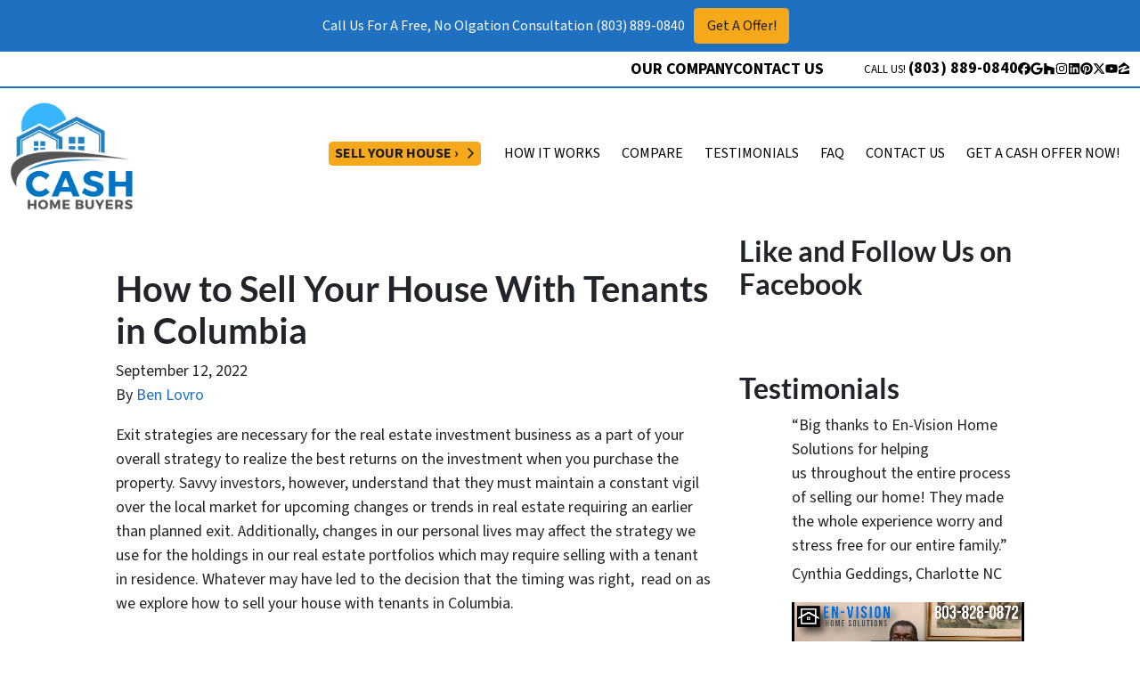

--- FILE ---
content_type: text/html; charset=UTF-8
request_url: https://www.en-visionhomes.com/blog/sell-your-house-with-tenants-in-columbia/
body_size: 34949
content:

<!doctype html>
<html lang="en-US">
  <head>
  <meta charset="utf-8">
  <meta http-equiv="x-ua-compatible" content="ie=edge">
<script>
var gform;gform||(document.addEventListener("gform_main_scripts_loaded",function(){gform.scriptsLoaded=!0}),window.addEventListener("DOMContentLoaded",function(){gform.domLoaded=!0}),gform={domLoaded:!1,scriptsLoaded:!1,initializeOnLoaded:function(o){gform.domLoaded&&gform.scriptsLoaded?o():!gform.domLoaded&&gform.scriptsLoaded?window.addEventListener("DOMContentLoaded",o):document.addEventListener("gform_main_scripts_loaded",o)},hooks:{action:{},filter:{}},addAction:function(o,n,r,t){gform.addHook("action",o,n,r,t)},addFilter:function(o,n,r,t){gform.addHook("filter",o,n,r,t)},doAction:function(o){gform.doHook("action",o,arguments)},applyFilters:function(o){return gform.doHook("filter",o,arguments)},removeAction:function(o,n){gform.removeHook("action",o,n)},removeFilter:function(o,n,r){gform.removeHook("filter",o,n,r)},addHook:function(o,n,r,t,i){null==gform.hooks[o][n]&&(gform.hooks[o][n]=[]);var e=gform.hooks[o][n];null==i&&(i=n+"_"+e.length),gform.hooks[o][n].push({tag:i,callable:r,priority:t=null==t?10:t})},doHook:function(n,o,r){var t;if(r=Array.prototype.slice.call(r,1),null!=gform.hooks[n][o]&&((o=gform.hooks[n][o]).sort(function(o,n){return o.priority-n.priority}),o.forEach(function(o){"function"!=typeof(t=o.callable)&&(t=window[t]),"action"==n?t.apply(null,r):r[0]=t.apply(null,r)})),"filter"==n)return r[0]},removeHook:function(o,n,t,i){var r;null!=gform.hooks[o][n]&&(r=(r=gform.hooks[o][n]).filter(function(o,n,r){return!!(null!=i&&i!=o.tag||null!=t&&t!=o.priority)}),gform.hooks[o][n]=r)}});
</script>

  <meta name="viewport" content="width=device-width, initial-scale=1">
  <title>How to Sell Your House With Tenants in Columbia | Cash Home Buyers</title>
	<style>img:is([sizes="auto" i], [sizes^="auto," i]) { contain-intrinsic-size: 3000px 1500px }</style>
	<script>
dataLayer = window.dataLayer || [];
dataLayer.push({"subDomain":"envisionseller","template":"investor-seller-04","category":"seller","theme":"carrot-02","CSULabel":"Non-CSU","personalizedsite":"no"});
</script>
<!-- Google Tag Manager -->
<script>
function initializeTagManager(w,d,s,l,i){w[l]=w[l]||[];w[l].push({'gtm.start':
    new Date().getTime(),event:'gtm.js'});var f=d.getElementsByTagName(s)[0],
    j=d.createElement(s),dl=l!='dataLayer'?'&l='+l:'';j.defer=true;j.src=
    'https://www.googletagmanager.com/gtm.js?id='+i+dl;f.parentNode.insertBefore(j,f);
}

window.addEventListener('load', () => {
    const deferDuration = navigator.userAgent.toLowerCase().includes('moto g power (2022)') ? 10000 : 2000;
    setTimeout(() => {
        initializeTagManager(window,document,'script','dataLayer','GTM-WWPZRDH');
    }, deferDuration);
});
</script>
<!-- End Google Tag Manager --><!-- start fakequery --><script type="text/javascript">(()=>{"use strict";window.__loaded=window.__loaded||[];var e,o,a;e="shim.js",o="module:loaded",window.__loaded.push({module:`/app/themes/carrot/assets/scripts/${e}`,call:o,context:a});const t="CARROT_THEME_SHIM_Q",r="JQUERY_QUEUE",s={},n=(...e)=>(s[r]||(s[r]=[]),s[r].push(["INSTANTIATE",e]),n);n.extend=Object.assign,n._isFake=!0,["add","addBack","addClass","after","ajaxComplete","ajaxError","ajaxSend","ajaxStart","ajaxStop","ajaxSuccess","andSelf","animate","append","appendTo","attr","before","bind","blur","change","children","clearQueue","click","clone","closest","contents","contextmenu","css","data","dblclick","delay","delegate","dequeue","detach","die","each","empty","end","eq","error","fadeIn","fadeOut","fadeTo","fadeToggle","filter","find","finish","first","focus","focusin","focusout","get","has","hasClass","height","hide","hover","html","index","innerHeight","innerWidth","insertAfter","insertBefore","is","jQuery","keydown","keypress","keyup","last","live","load","map","mousedown","mouseenter","mouseleave","mousemove","mouseout","mouseover","mouseup","next","nextAll","nextUntil","not","off","offset","offsetParent","on","one","outerHeight","outerWidth","parent","parents","parentsUntil","position","prepend","prependTo","prev","prevAll","prevUntil","promise","prop","pushStack","queue","ready","remove","removeAttr","removeClass","removeData","removeProp","replaceAll","replaceWith","resize","scroll","scrollLeft","scrollTop","select","serialize","serializeArray","show","siblings","size","slice","slideDown","slideToggle","slideUp","stop","submit","text","toArray","toggle","toggleClass","trigger","triggerHandler","unbind","undelegate","unload","unwrap","val","width","wrap","wrapAll","wrapInner"].forEach((e=>{n[e]=function(...o){s[r]||(s[r]=[]),s[r].push(["INSTANCE_METHOD_CALL",e,...o])}})),s[r]||(s[r]=[]),window.jQuery||(window.jQuery=n),window[t]?window[t][r]||(window[t][r]=s[r]):window[t]=s,window[t][r]||(window[t][r]=[])})();</script><!-- end fakequery -->
<meta name="description" content="Do you need to sell your house in Columbia, but don&#8217;t want to deal with the tenants? Here&#8217;s how to make the process simple." />
<meta property="og:image" content="https://cdn.carrot.com/uploads/sites/19144/2020/06/cropped-Sell-Your-House-Fast.png" />
<meta property="og:image:width" content="1366" />
<meta property="og:image:height" content="630" />
<meta property="og:locale" content="en_US" />
<meta property="og:type" content="article" />
<meta property="og:title" content="How to Sell Your House With Tenants in Columbia" />
<meta property="og:description" content="Do you need to sell your house in Columbia, but don&#8217;t want to deal with the tenants? Here&#8217;s how to make the process simple." />
<meta property="og:url" content="https://www.en-visionhomes.com/blog/sell-your-house-with-tenants-in-columbia/" />
<meta property="og:site_name" content="Cash Home Buyers" />
<meta property="og:updated_time" content="2022-08-26" />
<meta property="article:publisher" content="https://www.facebook.com/envisionhomesolutions" />
<meta property="article:author" content="https://www.facebook.com/benlovro1" />
<meta property="article:published_time" content="2022-09-12" />
<meta property="article:modified_time" content="2022-08-26" />
<meta name="twitter:card" content="summary_large_image" />
<meta name="twitter:site" content="@envision294" />
<meta name="twitter:creator" content="@benlovro" />
<meta name="twitter:title" content="How to Sell Your House With Tenants in Columbia" />
<meta name="twitter:description" content="Do you need to sell your house in Columbia, but don&#8217;t want to deal with the tenants? Here&#8217;s how to make the process simple." />
<meta name="twitter:image" content="https://cdn.carrot.com/uploads/sites/19144/2020/06/cropped-Sell-Your-House-Fast.png" />
<link rel="canonical" href="https://www.en-visionhomes.com/blog/sell-your-house-with-tenants-in-columbia/" />
<script type="application/ld+json">{"@context":"https://schema.org","@type":"BreadcrumbList","itemListElement":[{"@type":"ListItem","position":1,"item":{"@id":"https://www.en-visionhomes.com/","name":"En&#x2d;VisionHomes | Cash Home Buyers | We Buy Houses for Cash Columbia SC | Sell My House Fast"}},{"@type":"ListItem","position":2,"item":{"@id":"https://www.en-visionhomes.com/blog/category/selling-investment-property/","name":"selling-investment-property"}},{"@type":"ListItem","position":3,"item":{"@id":"https://www.en-visionhomes.com/blog/sell-your-house-with-tenants-in-columbia/","name":"How to Sell Your House With Tenants in Columbia"}}]}</script>
<meta name="google-site-verification" content="IYPQ8GHqopLYhlkIOgKc61tOK-cozBLG6_fN7xoCFCU" />
<meta name="msvalidate.01" content="2856a4f64fc1764d8cffa30bc43566c9" />
<meta name="yandex-verification" content="95466132" />
<meta name="p:domain_verify" content="9516ad4eb45c0d2a9e9f46ae0094460a" />
<script type="application/ld+json">{"@context":"https://schema.org","@type":"Article","mainEntityOfPage":{"@type":"WebPage","@id":"https://www.en-visionhomes.com/blog/sell-your-house-with-tenants-in-columbia/"},"headline":"How to Sell Your House With Tenants in Columbia","datePublished":"2022-09-12T04:00:00+00:00","dateModified":"2022-08-26T15:34:52+00:00","author":{"@type":"Person","name":"Ben Lovro","url":"https://www.en-visionhomes.com/blog/author/en-vision/"},"publisher":{"@type":"Organization","name":"Cash Home Buyers","logo":{"@type":"ImageObject","url":"https://image-cdn.carrot.com/uploads/sites/19144/2023/09/cropped-Cash_Home_Buyers-1-60x60.png","width":60,"height":60}},"description":"Do you need to sell your house in Columbia, but don&#8217;t want to deal with the tenants? Here&#8217;s how to make the process simple."}</script>

<link rel='dns-prefetch' href='//carrot.com' />
<link rel='dns-prefetch' href='//cdn.carrot.com' />
<link rel='dns-prefetch' href='//www.en-visionhomes.com' />
<link rel='dns-prefetch' href='//image-cdn.carrot.com' />
<link rel="preload" href="https://cdn.carrot.com/fonts/source-sans-pro/v21/variable.woff2" as="font" crossorigin>
<link rel="preload" href="https://cdn.carrot.com/fonts/lato/v23/normal-700.woff2" as="font" crossorigin>
<link rel="preload" href="https://cdn.carrot.com/fonts/lato/v23/italic-700.woff2" as="font" crossorigin>
<link rel="dns-prefetch" href="//www.google-analytics.com">
<!-- Google Code for Remarketing Tag -->
<!--------------------------------------------------
Remarketing tags may not be associated with personally identifiable information or placed on pages related to sensitive categories. See more information and instructions on how to setup the tag on: http://google.com/ads/remarketingsetup
--------------------------------------------------->
<script type="text/javascript">
/* <![CDATA[ */
var google_conversion_id = 837561469;
var google_custom_params = window.google_tag_params;
var google_remarketing_only = true;
/* ]]> */
</script>
<script type="text/javascript" src="//www.googleadservices.com/pagead/conversion.js">
</script>
<noscript>
<div style="display:inline;">
<img height="1" width="1" style="border-style:none;" alt="" src="//googleads.g.doubleclick.net/pagead/viewthroughconversion/837561469/?guid=ON&amp;script=0"/>
</div>
</noscript>
<!-- Facebook Pixel Code -->
<script>
  !function(f,b,e,v,n,t,s)
  {if(f.fbq)return;n=f.fbq=function(){n.callMethod?
  n.callMethod.apply(n,arguments):n.queue.push(arguments)};
  if(!f._fbq)f._fbq=n;n.push=n;n.loaded=!0;n.version='2.0';
  n.queue=[];t=b.createElement(e);t.async=!0;
  t.src=v;s=b.getElementsByTagName(e)[0];
  s.parentNode.insertBefore(t,s)}(window, document,'script',
  'https://connect.facebook.net/en_US/fbevents.js');
  fbq('init', '145050812764324');
  fbq('track', 'PageView');
</script>
<noscript><img height="1" width="1" style="display:none"
  src="https://www.facebook.com/tr?id=145050812764324&ev=PageView&noscript=1"
/></noscript>
<!-- End Facebook Pixel Code -->
<!-- Clickcease.com tracking -->
<script type=”text/javascript”>var script = document.createElement(“script”);script.async = true; script.type = “text/javascript”;var target = ‘https://clickcease.com/monitor/stat.js’;script.src= target;var elem = document.head;elem.appendChild(script);</script>
<noscript><a href=”https://clickcease.com“><img src=”https://monitor.clickcease.com/stats/stats.aspx” alt=”Click Fraud Protection” /></a></noscript>
<!-- Clickcease.com tracking -->
                <meta name="msvalidate.01" content="58F3CF8E26D8F4EC250E42AC1D6172AB" />
<!-- Google Tag Manager -->
<script>(function(w,d,s,l,i){w[l]=w[l]||[];w[l].push({'gtm.start':
new Date().getTime(),event:'gtm.js'});var f=d.getElementsByTagName(s)[0],
j=d.createElement(s),dl=l!='dataLayer'?'&l='+l:'';j.async=true;j.src=
'https://www.googletagmanager.com/gtm.js?id='+i+dl;f.parentNode.insertBefore(j,f);
})(window,document,'script','dataLayer','GTM-N594VNFR');</script>
<!-- End Google Tag Manager -->
<!-- Google Tag Manager (noscript) -->
<noscript><iframe src="https://www.googletagmanager.com/ns.html?id=GTM-N594VNFR"
height="0" width="0" style="display:none;visibility:hidden"></iframe></noscript>
<!-- End Google Tag Manager (noscript) -->
<!-- Google tag (gtag.js) -->
<script async src="https://www.googletagmanager.com/gtag/js?id=G-03MDXW75MT"></script>
<script>
  window.dataLayer = window.dataLayer || [];
  function gtag(){dataLayer.push(arguments);}
  gtag('js', new Date());

  gtag('config', 'G-03MDXW75MT');
</script>



<!-- Yandex.Metrika counter -->
<script type="text/javascript" >
   (function(m,e,t,r,i,k,a){m[i]=m[i]||function(){(m[i].a=m[i].a||[]).push(arguments)};
   m[i].l=1*new Date();
   for (var j = 0; j < document.scripts.length; j++) {if (document.scripts[j].src === r) { return; }}
   k=e.createElement(t),a=e.getElementsByTagName(t)[0],k.async=1,k.src=r,a.parentNode.insertBefore(k,a)})
   (window, document, "script", "https://mc.yandex.ru/metrika/tag.js", "ym");

   ym(95466132, "init", {
        clickmap:true,
        trackLinks:true,
        accurateTrackBounce:true,
        webvisor:true
   });
</script>
<noscript><div><img src="https://mc.yandex.ru/watch/95466132" style="position:absolute; left:-9999px;" alt="" /></div></noscript>
<!-- /Yandex.Metrika counter -->

<script type='text/javascript' id='sa-dynamic-optimization'  src='[data-uri]'></script><script type="text/javascript" id="DO-NOT-REMOVE-REI-Analytics" src="[data-uri]"></script>


<script>
    window.dataLayer = window.dataLayer || [];
    window.addEventListener('load', () => {
        const delay = navigator.userAgent.toLowerCase().includes('moto g power (2022)') ? 10000 : 2000;
        (function (c,a,r,o,t) {c[r]=c[r]||[];c.gtag=c.gtag||function(){c[r].push(arguments)};gtag('js',new Date());gtag('config', t);
        c.setTimeout(() => {var f=a.getElementsByTagName(o)[0];var s=a.createElement(o);s.defer=true;
        s.src=`https://www.googletagmanager.com/gtag/js?id=${t}`;f.parentNode.insertBefore(s,f);},delay);
        })(window,document,'dataLayer','script','G-03MDXW75MT')
    })
</script>
<link rel="stylesheet" href="/app/mu-plugins/Editor/dist/assets/formStyle-DMuCAtEy.css"><link rel="stylesheet" href="/app/mu-plugins/Editor/dist/assets/testimonialStyle-Cbp7rxav.css"><style id='outermost-icon-block-style-inline-css'>
.wp-block-outermost-icon-block{display:flex;line-height:0}.wp-block-outermost-icon-block.has-border-color{border:none}.wp-block-outermost-icon-block .has-icon-color svg,.wp-block-outermost-icon-block.has-icon-color svg{color:currentColor}.wp-block-outermost-icon-block .has-icon-color:not(.has-no-icon-fill-color) svg,.wp-block-outermost-icon-block.has-icon-color:not(.has-no-icon-fill-color) svg{fill:currentColor}.wp-block-outermost-icon-block .icon-container{box-sizing:border-box}.wp-block-outermost-icon-block a,.wp-block-outermost-icon-block svg{height:100%;transition:transform .1s ease-in-out;width:100%}.wp-block-outermost-icon-block a:hover{transform:scale(1.1)}.wp-block-outermost-icon-block svg{transform:rotate(var(--outermost--icon-block--transform-rotate,0deg)) scaleX(var(--outermost--icon-block--transform-scale-x,1)) scaleY(var(--outermost--icon-block--transform-scale-y,1))}.wp-block-outermost-icon-block .rotate-90,.wp-block-outermost-icon-block.rotate-90{--outermost--icon-block--transform-rotate:90deg}.wp-block-outermost-icon-block .rotate-180,.wp-block-outermost-icon-block.rotate-180{--outermost--icon-block--transform-rotate:180deg}.wp-block-outermost-icon-block .rotate-270,.wp-block-outermost-icon-block.rotate-270{--outermost--icon-block--transform-rotate:270deg}.wp-block-outermost-icon-block .flip-horizontal,.wp-block-outermost-icon-block.flip-horizontal{--outermost--icon-block--transform-scale-x:-1}.wp-block-outermost-icon-block .flip-vertical,.wp-block-outermost-icon-block.flip-vertical{--outermost--icon-block--transform-scale-y:-1}.wp-block-outermost-icon-block .flip-vertical.flip-horizontal,.wp-block-outermost-icon-block.flip-vertical.flip-horizontal{--outermost--icon-block--transform-scale-x:-1;--outermost--icon-block--transform-scale-y:-1}

</style>
<style id='global-styles-inline-css'>
:root{--wp--preset--aspect-ratio--square: 1;--wp--preset--aspect-ratio--4-3: 4/3;--wp--preset--aspect-ratio--3-4: 3/4;--wp--preset--aspect-ratio--3-2: 3/2;--wp--preset--aspect-ratio--2-3: 2/3;--wp--preset--aspect-ratio--16-9: 16/9;--wp--preset--aspect-ratio--9-16: 9/16;--wp--preset--color--black: #212529;--wp--preset--color--cyan-bluish-gray: #abb8c3;--wp--preset--color--white: #fff;--wp--preset--color--pale-pink: #f78da7;--wp--preset--color--vivid-red: #cf2e2e;--wp--preset--color--luminous-vivid-orange: #ff6900;--wp--preset--color--luminous-vivid-amber: #fcb900;--wp--preset--color--light-green-cyan: #7bdcb5;--wp--preset--color--vivid-green-cyan: #00d084;--wp--preset--color--pale-cyan-blue: #8ed1fc;--wp--preset--color--vivid-cyan-blue: #0693e3;--wp--preset--color--vivid-purple: #9b51e0;--wp--preset--color--gray-300: #dee2e6;--wp--preset--color--gray-100: #f7f7f9;--wp--preset--color--c-brand-primary: #1f70c0;--wp--preset--color--c-brand-primary-lighter: #4a96e2;--wp--preset--color--c-brand-primary-darker: #144a7e;--wp--preset--color--c-link: #1f70c0;--wp--preset--color--c-link-lighter: #4a96e2;--wp--preset--color--c-link-darker: #144a7e;--wp--preset--color--c-button: #f4a81a;--wp--preset--color--c-button-lighter: #f8c463;--wp--preset--color--c-button-darker: #b97b09;--wp--preset--color--c-secondary: #4774AF;--wp--preset--color--c-secondary-lighter: #dce7f5;--wp--preset--color--c-secondary-dark: #204170;--wp--preset--color--c-secondary-darker: #0d1a2d;--wp--preset--gradient--vivid-cyan-blue-to-vivid-purple: linear-gradient(135deg,rgba(6,147,227,1) 0%,rgb(155,81,224) 100%);--wp--preset--gradient--light-green-cyan-to-vivid-green-cyan: linear-gradient(135deg,rgb(122,220,180) 0%,rgb(0,208,130) 100%);--wp--preset--gradient--luminous-vivid-amber-to-luminous-vivid-orange: linear-gradient(135deg,rgba(252,185,0,1) 0%,rgba(255,105,0,1) 100%);--wp--preset--gradient--luminous-vivid-orange-to-vivid-red: linear-gradient(135deg,rgba(255,105,0,1) 0%,rgb(207,46,46) 100%);--wp--preset--gradient--very-light-gray-to-cyan-bluish-gray: linear-gradient(135deg,rgb(238,238,238) 0%,rgb(169,184,195) 100%);--wp--preset--gradient--cool-to-warm-spectrum: linear-gradient(135deg,rgb(74,234,220) 0%,rgb(151,120,209) 20%,rgb(207,42,186) 40%,rgb(238,44,130) 60%,rgb(251,105,98) 80%,rgb(254,248,76) 100%);--wp--preset--gradient--blush-light-purple: linear-gradient(135deg,rgb(255,206,236) 0%,rgb(152,150,240) 100%);--wp--preset--gradient--blush-bordeaux: linear-gradient(135deg,rgb(254,205,165) 0%,rgb(254,45,45) 50%,rgb(107,0,62) 100%);--wp--preset--gradient--luminous-dusk: linear-gradient(135deg,rgb(255,203,112) 0%,rgb(199,81,192) 50%,rgb(65,88,208) 100%);--wp--preset--gradient--pale-ocean: linear-gradient(135deg,rgb(255,245,203) 0%,rgb(182,227,212) 50%,rgb(51,167,181) 100%);--wp--preset--gradient--electric-grass: linear-gradient(135deg,rgb(202,248,128) 0%,rgb(113,206,126) 100%);--wp--preset--gradient--midnight: linear-gradient(135deg,rgb(2,3,129) 0%,rgb(40,116,252) 100%);--wp--preset--font-size--small: 12px;--wp--preset--font-size--medium: 20px;--wp--preset--font-size--large: 24px;--wp--preset--font-size--x-large: 42px;--wp--preset--font-size--normal: 16px;--wp--preset--font-size--larger: 36px;--wp--preset--font-size--huge: max(23.61px,min(4.03vw,40px));--wp--preset--spacing--20: 0.44rem;--wp--preset--spacing--30: 0.67rem;--wp--preset--spacing--40: 1rem;--wp--preset--spacing--50: 1.5rem;--wp--preset--spacing--60: 2.25rem;--wp--preset--spacing--70: 3.38rem;--wp--preset--spacing--80: 5.06rem;--wp--preset--shadow--natural: 6px 6px 9px rgba(0, 0, 0, 0.2);--wp--preset--shadow--deep: 12px 12px 50px rgba(0, 0, 0, 0.4);--wp--preset--shadow--sharp: 6px 6px 0px rgba(0, 0, 0, 0.2);--wp--preset--shadow--outlined: 6px 6px 0px -3px rgba(255, 255, 255, 1), 6px 6px rgba(0, 0, 0, 1);--wp--preset--shadow--crisp: 6px 6px 0px rgba(0, 0, 0, 1);}:root :where(.is-layout-flow) > :first-child{margin-block-start: 0;}:root :where(.is-layout-flow) > :last-child{margin-block-end: 0;}:root :where(.is-layout-flow) > *{margin-block-start: 24px;margin-block-end: 0;}:root :where(.is-layout-constrained) > :first-child{margin-block-start: 0;}:root :where(.is-layout-constrained) > :last-child{margin-block-end: 0;}:root :where(.is-layout-constrained) > *{margin-block-start: 24px;margin-block-end: 0;}:root :where(.is-layout-flex){gap: 24px;}:root :where(.is-layout-grid){gap: 24px;}body .is-layout-flex{display: flex;}.is-layout-flex{flex-wrap: wrap;align-items: center;}.is-layout-flex > :is(*, div){margin: 0;}body .is-layout-grid{display: grid;}.is-layout-grid > :is(*, div){margin: 0;}.has-black-color{color: var(--wp--preset--color--black) !important;}.has-cyan-bluish-gray-color{color: var(--wp--preset--color--cyan-bluish-gray) !important;}.has-white-color{color: var(--wp--preset--color--white) !important;}.has-pale-pink-color{color: var(--wp--preset--color--pale-pink) !important;}.has-vivid-red-color{color: var(--wp--preset--color--vivid-red) !important;}.has-luminous-vivid-orange-color{color: var(--wp--preset--color--luminous-vivid-orange) !important;}.has-luminous-vivid-amber-color{color: var(--wp--preset--color--luminous-vivid-amber) !important;}.has-light-green-cyan-color{color: var(--wp--preset--color--light-green-cyan) !important;}.has-vivid-green-cyan-color{color: var(--wp--preset--color--vivid-green-cyan) !important;}.has-pale-cyan-blue-color{color: var(--wp--preset--color--pale-cyan-blue) !important;}.has-vivid-cyan-blue-color{color: var(--wp--preset--color--vivid-cyan-blue) !important;}.has-vivid-purple-color{color: var(--wp--preset--color--vivid-purple) !important;}.has-gray-300-color{color: var(--wp--preset--color--gray-300) !important;}.has-gray-100-color{color: var(--wp--preset--color--gray-100) !important;}.has-c-brand-primary-color{color: var(--wp--preset--color--c-brand-primary) !important;}.has-c-brand-primary-lighter-color{color: var(--wp--preset--color--c-brand-primary-lighter) !important;}.has-c-brand-primary-darker-color{color: var(--wp--preset--color--c-brand-primary-darker) !important;}.has-c-link-color{color: var(--wp--preset--color--c-link) !important;}.has-c-link-lighter-color{color: var(--wp--preset--color--c-link-lighter) !important;}.has-c-link-darker-color{color: var(--wp--preset--color--c-link-darker) !important;}.has-c-button-color{color: var(--wp--preset--color--c-button) !important;}.has-c-button-lighter-color{color: var(--wp--preset--color--c-button-lighter) !important;}.has-c-button-darker-color{color: var(--wp--preset--color--c-button-darker) !important;}.has-c-secondary-color{color: var(--wp--preset--color--c-secondary) !important;}.has-c-secondary-lighter-color{color: var(--wp--preset--color--c-secondary-lighter) !important;}.has-c-secondary-dark-color{color: var(--wp--preset--color--c-secondary-dark) !important;}.has-c-secondary-darker-color{color: var(--wp--preset--color--c-secondary-darker) !important;}.has-black-background-color{background-color: var(--wp--preset--color--black) !important;}.has-cyan-bluish-gray-background-color{background-color: var(--wp--preset--color--cyan-bluish-gray) !important;}.has-white-background-color{background-color: var(--wp--preset--color--white) !important;}.has-pale-pink-background-color{background-color: var(--wp--preset--color--pale-pink) !important;}.has-vivid-red-background-color{background-color: var(--wp--preset--color--vivid-red) !important;}.has-luminous-vivid-orange-background-color{background-color: var(--wp--preset--color--luminous-vivid-orange) !important;}.has-luminous-vivid-amber-background-color{background-color: var(--wp--preset--color--luminous-vivid-amber) !important;}.has-light-green-cyan-background-color{background-color: var(--wp--preset--color--light-green-cyan) !important;}.has-vivid-green-cyan-background-color{background-color: var(--wp--preset--color--vivid-green-cyan) !important;}.has-pale-cyan-blue-background-color{background-color: var(--wp--preset--color--pale-cyan-blue) !important;}.has-vivid-cyan-blue-background-color{background-color: var(--wp--preset--color--vivid-cyan-blue) !important;}.has-vivid-purple-background-color{background-color: var(--wp--preset--color--vivid-purple) !important;}.has-gray-300-background-color{background-color: var(--wp--preset--color--gray-300) !important;}.has-gray-100-background-color{background-color: var(--wp--preset--color--gray-100) !important;}.has-c-brand-primary-background-color{background-color: var(--wp--preset--color--c-brand-primary) !important;}.has-c-brand-primary-lighter-background-color{background-color: var(--wp--preset--color--c-brand-primary-lighter) !important;}.has-c-brand-primary-darker-background-color{background-color: var(--wp--preset--color--c-brand-primary-darker) !important;}.has-c-link-background-color{background-color: var(--wp--preset--color--c-link) !important;}.has-c-link-lighter-background-color{background-color: var(--wp--preset--color--c-link-lighter) !important;}.has-c-link-darker-background-color{background-color: var(--wp--preset--color--c-link-darker) !important;}.has-c-button-background-color{background-color: var(--wp--preset--color--c-button) !important;}.has-c-button-lighter-background-color{background-color: var(--wp--preset--color--c-button-lighter) !important;}.has-c-button-darker-background-color{background-color: var(--wp--preset--color--c-button-darker) !important;}.has-c-secondary-background-color{background-color: var(--wp--preset--color--c-secondary) !important;}.has-c-secondary-lighter-background-color{background-color: var(--wp--preset--color--c-secondary-lighter) !important;}.has-c-secondary-dark-background-color{background-color: var(--wp--preset--color--c-secondary-dark) !important;}.has-c-secondary-darker-background-color{background-color: var(--wp--preset--color--c-secondary-darker) !important;}.has-black-border-color{border-color: var(--wp--preset--color--black) !important;}.has-cyan-bluish-gray-border-color{border-color: var(--wp--preset--color--cyan-bluish-gray) !important;}.has-white-border-color{border-color: var(--wp--preset--color--white) !important;}.has-pale-pink-border-color{border-color: var(--wp--preset--color--pale-pink) !important;}.has-vivid-red-border-color{border-color: var(--wp--preset--color--vivid-red) !important;}.has-luminous-vivid-orange-border-color{border-color: var(--wp--preset--color--luminous-vivid-orange) !important;}.has-luminous-vivid-amber-border-color{border-color: var(--wp--preset--color--luminous-vivid-amber) !important;}.has-light-green-cyan-border-color{border-color: var(--wp--preset--color--light-green-cyan) !important;}.has-vivid-green-cyan-border-color{border-color: var(--wp--preset--color--vivid-green-cyan) !important;}.has-pale-cyan-blue-border-color{border-color: var(--wp--preset--color--pale-cyan-blue) !important;}.has-vivid-cyan-blue-border-color{border-color: var(--wp--preset--color--vivid-cyan-blue) !important;}.has-vivid-purple-border-color{border-color: var(--wp--preset--color--vivid-purple) !important;}.has-gray-300-border-color{border-color: var(--wp--preset--color--gray-300) !important;}.has-gray-100-border-color{border-color: var(--wp--preset--color--gray-100) !important;}.has-c-brand-primary-border-color{border-color: var(--wp--preset--color--c-brand-primary) !important;}.has-c-brand-primary-lighter-border-color{border-color: var(--wp--preset--color--c-brand-primary-lighter) !important;}.has-c-brand-primary-darker-border-color{border-color: var(--wp--preset--color--c-brand-primary-darker) !important;}.has-c-link-border-color{border-color: var(--wp--preset--color--c-link) !important;}.has-c-link-lighter-border-color{border-color: var(--wp--preset--color--c-link-lighter) !important;}.has-c-link-darker-border-color{border-color: var(--wp--preset--color--c-link-darker) !important;}.has-c-button-border-color{border-color: var(--wp--preset--color--c-button) !important;}.has-c-button-lighter-border-color{border-color: var(--wp--preset--color--c-button-lighter) !important;}.has-c-button-darker-border-color{border-color: var(--wp--preset--color--c-button-darker) !important;}.has-c-secondary-border-color{border-color: var(--wp--preset--color--c-secondary) !important;}.has-c-secondary-lighter-border-color{border-color: var(--wp--preset--color--c-secondary-lighter) !important;}.has-c-secondary-dark-border-color{border-color: var(--wp--preset--color--c-secondary-dark) !important;}.has-c-secondary-darker-border-color{border-color: var(--wp--preset--color--c-secondary-darker) !important;}.has-vivid-cyan-blue-to-vivid-purple-gradient-background{background: var(--wp--preset--gradient--vivid-cyan-blue-to-vivid-purple) !important;}.has-light-green-cyan-to-vivid-green-cyan-gradient-background{background: var(--wp--preset--gradient--light-green-cyan-to-vivid-green-cyan) !important;}.has-luminous-vivid-amber-to-luminous-vivid-orange-gradient-background{background: var(--wp--preset--gradient--luminous-vivid-amber-to-luminous-vivid-orange) !important;}.has-luminous-vivid-orange-to-vivid-red-gradient-background{background: var(--wp--preset--gradient--luminous-vivid-orange-to-vivid-red) !important;}.has-very-light-gray-to-cyan-bluish-gray-gradient-background{background: var(--wp--preset--gradient--very-light-gray-to-cyan-bluish-gray) !important;}.has-cool-to-warm-spectrum-gradient-background{background: var(--wp--preset--gradient--cool-to-warm-spectrum) !important;}.has-blush-light-purple-gradient-background{background: var(--wp--preset--gradient--blush-light-purple) !important;}.has-blush-bordeaux-gradient-background{background: var(--wp--preset--gradient--blush-bordeaux) !important;}.has-luminous-dusk-gradient-background{background: var(--wp--preset--gradient--luminous-dusk) !important;}.has-pale-ocean-gradient-background{background: var(--wp--preset--gradient--pale-ocean) !important;}.has-electric-grass-gradient-background{background: var(--wp--preset--gradient--electric-grass) !important;}.has-midnight-gradient-background{background: var(--wp--preset--gradient--midnight) !important;}.has-small-font-size{font-size: var(--wp--preset--font-size--small) !important;}.has-medium-font-size{font-size: var(--wp--preset--font-size--medium) !important;}.has-large-font-size{font-size: var(--wp--preset--font-size--large) !important;}.has-x-large-font-size{font-size: var(--wp--preset--font-size--x-large) !important;}.has-normal-font-size{font-size: var(--wp--preset--font-size--normal) !important;}.has-larger-font-size{font-size: var(--wp--preset--font-size--larger) !important;}.has-huge-font-size{font-size: var(--wp--preset--font-size--huge) !important;}
:root :where(.wp-block-pullquote){font-size: 1.5em;line-height: 1.6;}
</style>
<link rel="stylesheet" href="https://cdn.carrot.com/artifacts/22975f7cb30171381e9ea22dccfdca6c29c0802c/app/themes/carrot/dist/css/main.d9e11f.css"><style id='sage/css-inline-css'>
body.has-lead-generation-banner{height:auto}body.adminbar-pinned #carrot-lead-generation-banner.lead-banner-on-top{top:55px}.lead-banner-on-top{left:0;position:sticky;top:0}.lead-banner-on-bottom{bottom:0;position:fixed}#carrot-lead-generation-banner{line-height:2;padding:.5em 10px;width:100%;z-index:50}#carrot-lead-generation-banner .inner-banner{align-items:center;display:flex;flex-direction:row;justify-content:center;max-width:1440px}#carrot-lead-generation-banner .gfield_html{display:none}#carrot-lead-generation-banner .text-button,#carrot-lead-generation-banner .text-form,#carrot-lead-generation-banner .text-only{width:100%}#carrot-lead-generation-banner .text-button p{margin-right:10px}#carrot-lead-generation-banner .text-form .carrot_lead_generation_banner_content{max-width:50%}#carrot-lead-generation-banner .inner-banner.text-button{align-items:center}#carrot-lead-generation-banner a,#carrot-lead-generation-banner p{box-sizing:border-box;display:inline-block;font-size:16px;line-height:24px;margin:0}#carrot-lead-generation-banner input,#carrot-lead-generation-banner select{border-radius:4px;font-size:16px;height:44px}#carrot-lead-generation-banner .btn{color:var(--color-text-on-button)}#carrot-lead-generation-banner .gfield_label{padding:6px 0}#carrot-lead-generation-banner .gfield{list-style-type:none}#carrot-lead-generation-banner .gform_body,#carrot-lead-generation-banner .gform_footer,#carrot-lead-generation-banner .gform_wrapper{display:inline-block}#carrot-lead-generation-banner .gform_fields{align-items:center;-moz-column-gap:10px;column-gap:10px;display:flex;flex-wrap:nowrap;justify-content:center;margin-bottom:0;padding:0 10px}#carrot-lead-generation-banner .gform_wrapper li:not(.gform_validation_container){margin-bottom:0}#carrot-lead-generation-banner form{align-items:flex-end;display:flex}#carrot-lead-generation-banner .gform_ajax_spinner{display:none!important}#carrot-lead-generation-banner .gform_confirmation_wrapper{padding:12px}#carrot-lead-generation-banner .gform_submission_error{font-size:18px;margin:.5em auto}#carrot-lead-generation-banner #desktop-remove{display:flex;justify-content:center}#carrot-lead-generation-banner #mobile-remove{display:none}#carrot-lead-generation-banner .remove-banner{font-size:16px;padding-top:.2em;text-align:center;width:2em}#carrot-lead-generation-banner .remove-banner:hover{cursor:pointer}@media(max-width:1024px){#carrot-lead-generation-banner{flex-direction:column}#carrot-lead-generation-banner a{max-width:100%}#carrot-lead-generation-banner .gform_fields{flex-wrap:wrap;padding:0}#carrot-lead-generation-banner .gform_button{margin-bottom:0!important}#carrot-lead-generation-banner p{max-width:100%}#carrot-lead-generation-banner .gform_wrapper li:not(.gform_validation_container){margin-bottom:10px}#carrot-lead-generation-banner .text-button,#carrot-lead-generation-banner .text-form{align-items:center;flex-direction:column}#carrot-lead-generation-banner .text-button{max-width:100%}#carrot-lead-generation-banner .text-button p{margin-bottom:10px;padding:0}#carrot-lead-generation-banner .text-button{padding:12px}#carrot-lead-generation-banner .text-only{max-width:100%}#carrot-lead-generation-banner .text-button .btn{width:100%}#carrot-lead-generation-banner .text-form .carrot_lead_generation_banner_content{max-width:100%}#carrot-lead-generation-banner .gform_wrapper{margin:0 auto}#carrot-lead-generation-banner .gform_wrapper form{flex-direction:column}#carrot-lead-generation-banner .gfield{margin-bottom:10px;width:100%}#carrot-lead-generation-banner .gform_footer{padding:5px 0;width:100%}#carrot-lead-generation-banner #desktop-remove{display:none}#carrot-lead-generation-banner #mobile-remove{align-items:center;display:flex;height:30px;justify-content:flex-end;position:absolute;right:10px;top:0;width:20px}#carrot-lead-generation-banner .remove-banner{justify-content:flex-end}}@media(max-width:768px){.lead-gen-banner-hide-mobile{display:none!important}}.madrone-init{position:relative!important}.madrone-scroll-up{transition:all .7s ease-in-out}.sticky-bar-button{background-color:var(--color-button);border-color:var(--color-button);color:#fff!important}
</style>
<link rel="stylesheet" href="/app/mu-plugins/Editor/dist/assets/filtersRemoveMarginStyle-DaCVUGgC.css"><link rel="stylesheet" href="https://cdn.carrot.com/artifacts/22975f7cb30171381e9ea22dccfdca6c29c0802c/app/themes/carrot-02/dist/css/main-02.c815ab.css">
<style>
:root {
  --body-color: #373a3c;
  --font-primary: 'Source Sans Pro',-apple-system,BlinkMacSystemFont,"Segoe UI",Roboto,Oxygen-Sans,Ubuntu,Cantarell,"Helvetica Neue",sans-serif;
  --font-headings: 'Lato',-apple-system,BlinkMacSystemFont,"Segoe UI",Roboto,Oxygen-Sans,Ubuntu,Cantarell,"Helvetica Neue",sans-serif;
  --color-brand-primary: #1f70c0;
  --color-brand-primary-hover: #185694;
  --color-brand-primary-lighter: #4a96e2;
  --color-brand-primary-darker: #144a7e;
  --color-brand-primary-islight: #1f70c0;
  --color-brand-primary-isdark: #e4e4e4;
  --color-brand-secondary: #4774AF;
  --color-brand-secondary-lighter: #dce7f5;
  --color-brand-secondary-dark: #204170;
  --color-brand-secondary-darker: #0d1a2d;
  --color-link: #1f70c0;
  --color-link-hover: #185694;
  --color-link-lighter: #4a96e2;
  --color-link-darker: #144a7e;
  --color-button: #f4a81a;
  --color-button-hover: #d18c0a;
  --color-button-lighter: #f8c463;
  --color-button-darker: #b97b09;
  --color-text-on-black: #fff;
  --color-text-on-white: #1d1d1d;
  --color-text-on-light-gray: #1d1d1d;
  --color-text-on-lightest-gray: #1d1d1d;
  --color-text-on-primary: #ffffff;
  --color-text-on-primary-darker: #ffffff;
  --color-text-on-primary-lighter: #1d1d1d;
  --color-text-on-secondary: #ffffff;
  --color-text-on-secondary-dark: #ffffff;
  --color-text-on-secondary-darker: #ffffff;
  --color-text-on-secondary-lighter: #1d1d1d;
  --color-text-on-link: #ffffff;
  --color-text-on-link-darker: #ffffff;
  --color-text-on-link-lighter: #1d1d1d;
  --color-text-on-button: #1d1d1d;
  --color-text-on-button-darker: #ffffff;
  --color-text-on-button-lighter: #1d1d1d;
}

@font-face {
  font-family: 'Source Sans Pro';
  font-style: normal;
  font-weight: 400 700;
  font-display: swap;
  src: url('https://cdn.carrot.com/fonts/source-sans-pro/v21/variable.woff2') format('woff2');
}
@font-face {
  font-family: 'Lato';
  font-style: normal;
  font-weight: 700;
  font-display: swap;
  src: url('https://cdn.carrot.com/fonts/lato/v23/normal-700.woff2') format('woff2'), url('https://cdn.carrot.com/fonts/lato/v23/normal-700.woff') format('woff');
}
@font-face {
  font-family: 'Lato';
  font-style: italic;
  font-weight: 700;
  font-display: swap;
  src: url('https://cdn.carrot.com/fonts/lato/v23/italic-700.woff2') format('woff2'), url('https://cdn.carrot.com/fonts/lato/v23/italic-700.woff') format('woff');
}
</style>

<script src="https://unpkg.com/jquery@3.7.0/dist/jquery.min.js"></script><script src="https://www.en-visionhomes.com/wp-includes/js/dist/dom-ready.min.js?ver=f77871ff7694fffea381"></script><script src="https://cdn.carrot.com/artifacts/22975f7cb30171381e9ea22dccfdca6c29c0802c/app/themes/carrot/dist/js/support.b43fea.js"></script><script>
jQuery($ => $()?.utmz?.({"domainName":false}))
</script><script src="https://cdn.carrot.com/artifacts/22975f7cb30171381e9ea22dccfdca6c29c0802c/app/themes/carrot/dist/js/main.a9477e.js"></script><script type="module" src="/app/mu-plugins/Editor/dist/assets/formScript-D2IrI3SA.js"></script>  <script type="application/ld+json">{"@context": "https://schema.org", "@type": "WebSite", "url": "https://www.en-visionhomes.com/", "name": "Cash Home Buyers"}</script>
<style id="custom-background-css">
body.custom-background { background-color: #ffffff; }
</style>
	<style id="block-visibility-frontend-inline-css">/* Front-end Styles */
@media (max-width: 669px) {
  .hide-on-mobile {
    display: none !important;
  }
}

@media (min-width: 670px) and (max-width: 1023px) {
  .hide-on-tablet {
    display: none !important;
  }
}

@media (min-width: 1024px) {
  .hide-on-desktop {
    display: none !important;
  }
}
</style><link rel="apple-touch-icon" type="image/png" sizes="180x180" href="https://image-cdn.carrot.com/[base64]">
<link rel="icon" type="image/png" sizes="16x16" href="https://image-cdn.carrot.com/[base64]">
<link rel="icon" type="image/png" sizes="32x32" href="https://image-cdn.carrot.com/[base64]">
<link rel="icon" type="image/png" sizes="48x48" href="https://image-cdn.carrot.com/[base64]">
<link rel="icon" type="image/png" sizes="96x96" href="https://image-cdn.carrot.com/[base64]">
<link rel="icon" type="image/png" sizes="192x192" href="https://image-cdn.carrot.com/[base64]">
    <style>
      .gform_wrapper.gravity-theme fieldset.autocomplete-us:not(.gfield_error) .ginput_container_address > span:not(.address_line_1),
      .gform_wrapper.gravity-theme fieldset.autocomplete-us:not(.gfield_error) span.address_line_1 label,
      li.autocomplete-us:not(.gfield_error) .ginput_container_address span:not(.address_line_1),
      li.autocomplete-us:not(.gfield_error) .ginput_container_address span.address_line_1 label {
        display: none;
      }
    </style>
    <noscript>
        <style>
          .gform_wrapper.gravity-theme fieldset.autocomplete-us:not(.gfield_error) .ginput_container_address > span:not(.address_line_1),
          .gform_wrapper.gravity-theme fieldset.autocomplete-us span.address_line_1 label,
          li.autocomplete-us:not(.gfield_error) .ginput_container_address span:not(.address_line_1),
          li.autocomplete-us:not(.gfield_error) .ginput_container_address span.address_line_1 label {
            display: block;
          }
        </style>
    </noscript>
      
              <style id="wds-customizer-css">
      .telephone {font-size: 2em;}    </style>
  </head>
  <body class="wp-singular post-template-default single single-post postid-3911 single-format-standard custom-background wp-embed-responsive wp-theme-carrot wp-child-theme-carrot-02 env-production highlight-first-menu-item sell-your-house-with-tenants-in-columbia logo-full no-hero no-credbar sidebar-primary sitetype-seller content-pro banner-notDefault has-lead-generation-banner">
    <!-- Google Tag Manager (noscript) -->
<noscript><iframe src="https://www.googletagmanager.com/ns.html?id=GTM-WWPZRDH"
height="0" width="0" style="display:none;visibility:hidden"></iframe></noscript>
<!-- End Google Tag Manager (noscript) --><style>
#carrot-lead-generation-banner {
  background-color: var(--color-brand-primary);
  color: var(--color-text-on-primary);
}
#carrot-lead-generation-banner a,
#carrot-lead-generation-banner p {
  color: var(--color-text-on-primary);
}

#carrot-lead-generation-banner b,
#carrot-lead-generation-banner em {
  color: #fff;
}
#carrot-lead-generation-banner label {
  display: none;
}

</style>

<!-- Markup -->
<div id="carrot-lead-generation-banner" class="lead-banner-on-top d-md-flex justify-content-center lead-gen-banner-hide-mobile" >
  <div id="mobile-remove" class="remove-banner">
    <svg xmlns="http://www.w3.org/2000/svg" viewBox="0 0 384 512" class=""><path d="M345 137c9.4-9.4 9.4-24.6 0-33.9s-24.6-9.4-33.9 0l-119 119L73 103c-9.4-9.4-24.6-9.4-33.9 0s-9.4 24.6 0 33.9l119 119L39 375c-9.4 9.4-9.4 24.6 0 33.9s24.6 9.4 33.9 0l119-119L311 409c9.4 9.4 24.6 9.4 33.9 0s9.4-24.6 0-33.9l-119-119L345 137z" fill="currentColor"/></svg>  </div>

  <div class="inner-banner text-button">
    <p class="carrot_lead_generation_banner_content">Call Us For A Free, No Olgation Consultation (803) 889-0840</p>
      <a href="tel:(803)%20889-0840" class="btn btn-primary">
        Get A Offer!      </a>
  </div>

<div id="desktop-remove" class="remove-banner">
  <svg xmlns="http://www.w3.org/2000/svg" viewBox="0 0 384 512" class=""><path d="M345 137c9.4-9.4 9.4-24.6 0-33.9s-24.6-9.4-33.9 0l-119 119L73 103c-9.4-9.4-24.6-9.4-33.9 0s-9.4 24.6 0 33.9l119 119L39 375c-9.4 9.4-9.4 24.6 0 33.9s24.6 9.4 33.9 0l119-119L311 409c9.4 9.4 24.6 9.4 33.9 0s9.4-24.6 0-33.9l-119-119L345 137z" fill="currentColor"/></svg></div>
</div>
    <div class="wrap">
      <header class="banner banner--notDefault banner--isRight">
        <div class="banner__top d-none d-lg-flex">
        <div class="banner__container banner__row">
                            <ul id="menu-header-navigation" class="nav nav-top-menu"><li id="menu-item-593" class="menu-item menu-item-type-post_type menu-item-object-page menu-item-593"><div class="nav__link-wrap"><a href="https://www.en-visionhomes.com/carolina-cash-home-buyers/">Our Company</a></div></li>
<li id="menu-item-4219" class="menu-item menu-item-type-post_type menu-item-object-page menu-item-4219"><div class="nav__link-wrap"><a href="https://www.en-visionhomes.com/contact-us/">Contact Us</a></div></li>
</ul>                        
    <a class="contact-phone" href="tel:8038890840">
    <span class="contact-phone-text">Call Us!</span>
    <span class="contact-phone-number telephone" itemprop="telephone">
      <b>(803) 889-0840</b>
    </span>
  </a>
              <ul class="list-social">
      <li class="share-facebook">
      <a class="list-social-link" href="https://www.facebook.com/envisionhomesolutions" rel="noopener" target="_blank">
        <span class="sr-only">Facebook</span>
        <svg class="social-icon">
          <use xlink:href="#social-icon-facebook"></use>
        </svg>
      </a>
    </li>
      <li class="share-google">
      <a class="list-social-link" href="https://maps.app.goo.gl/32w79ncq6ib6QHhEA?g_st=ipc" rel="noopener" target="_blank">
        <span class="sr-only">Google Business</span>
        <svg class="social-icon">
          <use xlink:href="#social-icon-google"></use>
        </svg>
      </a>
    </li>
      <li class="share-houzz">
      <a class="list-social-link" href="https://www.houzz.com/pro/webuser-533593/__public" rel="noopener" target="_blank">
        <span class="sr-only">Houzz</span>
        <svg class="social-icon">
          <use xlink:href="#social-icon-houzz"></use>
        </svg>
      </a>
    </li>
      <li class="share-instagram">
      <a class="list-social-link" href="https://www.instagram.com/en_vision_home_solutions/" rel="noopener" target="_blank">
        <span class="sr-only">Instagram</span>
        <svg class="social-icon">
          <use xlink:href="#social-icon-instagram"></use>
        </svg>
      </a>
    </li>
      <li class="share-linkedin">
      <a class="list-social-link" href="https://www.linkedin.com/company/25057678/" rel="noopener" target="_blank">
        <span class="sr-only">LinkedIn</span>
        <svg class="social-icon">
          <use xlink:href="#social-icon-linkedin"></use>
        </svg>
      </a>
    </li>
      <li class="share-pinterest">
      <a class="list-social-link" href="https://www.pinterest.com/envisionhomesolutions" rel="noopener" target="_blank">
        <span class="sr-only">Pinterest</span>
        <svg class="social-icon">
          <use xlink:href="#social-icon-pinterest"></use>
        </svg>
      </a>
    </li>
      <li class="share-twitter">
      <a class="list-social-link" href="https://twitter.com/ENVISIONHOMES1" rel="noopener" target="_blank">
        <span class="sr-only">Twitter</span>
        <svg class="social-icon">
          <use xlink:href="#social-icon-twitter"></use>
        </svg>
      </a>
    </li>
      <li class="share-youtube">
      <a class="list-social-link" href="https://www.youtube.com/watch?v=MPNEowTTRd8" rel="noopener" target="_blank">
        <span class="sr-only">YouTube</span>
        <svg class="social-icon">
          <use xlink:href="#social-icon-youtube"></use>
        </svg>
      </a>
    </li>
      <li class="share-zillow">
      <a class="list-social-link" href="https://www.zillow.com/profile/envisionhomes/" rel="noopener" target="_blank">
        <span class="sr-only">Zillow</span>
        <svg class="social-icon">
          <use xlink:href="#social-icon-zillow"></use>
        </svg>
      </a>
    </li>
  </ul>
        </div>
    </div>
    <div class="banner__inside">
        <div class="banner__bottom">
            <div class="banner__container banner__row">
                                    <button class="banner__menu-toggle is-square" type="button" data-toggle="collapse" data-target="#banner-navs" aria-controls="banner-navs" aria-expanded="false">
        <svg xmlns="http://www.w3.org/2000/svg" viewBox="0 0 448 512" class="svg-inline--fa fa-bars"><path d="M0 96C0 78.3 14.3 64 32 64l384 0c17.7 0 32 14.3 32 32s-14.3 32-32 32L32 128C14.3 128 0 113.7 0 96zM0 256c0-17.7 14.3-32 32-32l384 0c17.7 0 32 14.3 32 32s-14.3 32-32 32L32 288c-17.7 0-32-14.3-32-32zM448 416c0 17.7-14.3 32-32 32L32 448c-17.7 0-32-14.3-32-32s14.3-32 32-32l384 0c17.7 0 32 14.3 32 32z" fill="currentColor"/></svg> <svg xmlns="http://www.w3.org/2000/svg" viewBox="0 0 384 512" class="svg-inline--fa fa-xmark"><path d="M342.6 150.6c12.5-12.5 12.5-32.8 0-45.3s-32.8-12.5-45.3 0L192 210.7 86.6 105.4c-12.5-12.5-32.8-12.5-45.3 0s-12.5 32.8 0 45.3L146.7 256 41.4 361.4c-12.5 12.5-12.5 32.8 0 45.3s32.8 12.5 45.3 0L192 301.3 297.4 406.6c12.5 12.5 32.8 12.5 45.3 0s12.5-32.8 0-45.3L237.3 256 342.6 150.6z" fill="currentColor"/></svg>
        <span class="sr-only">Toggle Menu</span>
    </button>                                <div class="brand-container brand--main-logo brand--isDefault" itemscope itemtype="https://schema.org/Organization">
  <a class="brand" itemprop="url" href="https://www.en-visionhomes.com/">
          <img itemprop="logo" class="brand-logo brand__logo" src="https://image-cdn.carrot.com/uploads/sites/19144/2023/09/cropped-Cash_Home_Buyers-1.png" width="2998" height="2998" alt="Cash Home Buyers">
                    <div class="brand-text sr-only">
      <b class="brand-name" itemprop="name">Cash Home Buyers</b>
      <span class="tagline brand-tagline">Need To Sell Your House Fast? We can help! We buy houses in any area, any condition, any price and pay CASH!</span>
    </div>
  </a>
</div>                                    <ul id="menu-main-navigation" class="nav nav-primary-menu d-none d-lg-flex"><li id="menu-item-582" class="menu-item menu-item-type-post_type menu-item-object-page menu-item-has-children menu-item-582"><div class="nav__link-wrap"><a href="https://www.en-visionhomes.com/sell-my-house-fast/"><strong>Sell Your House ›</strong></a><a data-toggle="collapse" data-target="#menu-item-582" aria-controls="menu-item-582" aria-expanded="false"><svg xmlns="http://www.w3.org/2000/svg" viewBox="0 0 320 512" class="svg-inline--fa fa-angle-right"><path d="M273 239c9.4 9.4 9.4 24.6 0 33.9L113 433c-9.4 9.4-24.6 9.4-33.9 0s-9.4-24.6 0-33.9l143-143L79 113c-9.4-9.4-9.4-24.6 0-33.9s24.6-9.4 33.9 0L273 239z" fill="currentColor"/></svg><div class="sr-only">Open Submenu</div></a></div>
<ul class="sub-menu">
	<li id="menu-item-4288" class="menu-item menu-item-type-post_type menu-item-object-page menu-item-4288"><div class="nav__link-wrap"><a href="https://www.en-visionhomes.com/sell-my-house-fast-columbia-sc/">Sell My House Fast in Columbia SC | We Buy Houses</a></div></li>
	<li id="menu-item-4209" class="menu-item menu-item-type-post_type menu-item-object-page menu-item-4209"><div class="nav__link-wrap"><a href="https://www.en-visionhomes.com/akron-oh/">Sell Your House Fast in Akron</a></div></li>
	<li id="menu-item-4210" class="menu-item menu-item-type-post_type menu-item-object-page menu-item-4210"><div class="nav__link-wrap"><a href="https://www.en-visionhomes.com/macon-ga/">Sell Your House Fast in Macon GA</a></div></li>
	<li id="menu-item-4211" class="menu-item menu-item-type-post_type menu-item-object-page menu-item-4211"><div class="nav__link-wrap"><a href="https://www.en-visionhomes.com/anderson-sc/">Sell Your House Fast in Anderson SC</a></div></li>
	<li id="menu-item-4212" class="menu-item menu-item-type-post_type menu-item-object-page menu-item-4212"><div class="nav__link-wrap"><a href="https://www.en-visionhomes.com/greenville-sc/">Sell Your House Fast in Greenville SC</a></div></li>
	<li id="menu-item-4283" class="menu-item menu-item-type-post_type menu-item-object-page menu-item-4283"><div class="nav__link-wrap"><a href="https://www.en-visionhomes.com/sell-my-house-fast-las-vegas-nevada/">Sell My House Fast Las Vegas Nevada</a></div></li>
	<li id="menu-item-4284" class="menu-item menu-item-type-post_type menu-item-object-post menu-item-4284"><div class="nav__link-wrap"><a href="https://www.en-visionhomes.com/blog/sell-my-house-fast-salem-oregon/">Sell my House Fast Salem Oregon</a></div></li>
	<li id="menu-item-4285" class="menu-item menu-item-type-post_type menu-item-object-post menu-item-4285"><div class="nav__link-wrap"><a href="https://www.en-visionhomes.com/blog/sell-my-house-jacksonville/">Sell My House Jacksonville</a></div></li>
	<li id="menu-item-4286" class="menu-item menu-item-type-post_type menu-item-object-page menu-item-4286"><div class="nav__link-wrap"><a href="https://www.en-visionhomes.com/sell-my-house-fast-augusta-ga/">Sell my house fast Augusta GA</a></div></li>
	<li id="menu-item-4287" class="menu-item menu-item-type-post_type menu-item-object-page menu-item-4287"><div class="nav__link-wrap"><a href="https://www.en-visionhomes.com/sell-my-house-fast-little-rock-ar/">Sell my house fast Little Rock AR</a></div></li>
	<li id="menu-item-4289" class="menu-item menu-item-type-post_type menu-item-object-page menu-item-4289"><div class="nav__link-wrap"><a href="https://www.en-visionhomes.com/canton-oh/">Sell My House Fast in Canton OH</a></div></li>
	<li id="menu-item-4290" class="menu-item menu-item-type-post_type menu-item-object-page menu-item-4290"><div class="nav__link-wrap"><a href="https://www.en-visionhomes.com/columbus-oh/">Sell My House Fast in Columbus OH</a></div></li>
	<li id="menu-item-4291" class="menu-item menu-item-type-post_type menu-item-object-page menu-item-4291"><div class="nav__link-wrap"><a href="https://www.en-visionhomes.com/cincinnati-oh/">Sell My House Fast in Cincinnati OH</a></div></li>
	<li id="menu-item-4292" class="menu-item menu-item-type-post_type menu-item-object-page menu-item-4292"><div class="nav__link-wrap"><a href="https://www.en-visionhomes.com/cleveland-oh/">Sell My House Fast in Cleveland OH</a></div></li>
	<li id="menu-item-4293" class="menu-item menu-item-type-post_type menu-item-object-page menu-item-4293"><div class="nav__link-wrap"><a href="https://www.en-visionhomes.com/little-rock-ar/">Sell My House Fast in Little Rock AR!</a></div></li>
	<li id="menu-item-4294" class="menu-item menu-item-type-post_type menu-item-object-page menu-item-4294"><div class="nav__link-wrap"><a href="https://www.en-visionhomes.com/columbus-ga/">Sell My House Fast in Columbus GA</a></div></li>
	<li id="menu-item-4295" class="menu-item menu-item-type-post_type menu-item-object-page menu-item-4295"><div class="nav__link-wrap"><a href="https://www.en-visionhomes.com/macon-ga/">Sell Your House Fast in Macon GA | We Buy Houses</a></div></li>
	<li id="menu-item-4296" class="menu-item menu-item-type-post_type menu-item-object-page menu-item-4296"><div class="nav__link-wrap"><a href="https://www.en-visionhomes.com/sell-my-house-fast-atlanta-ga/">Sell My House Fast in Atlanta GA We Buy Houses</a></div></li>
	<li id="menu-item-4297" class="menu-item menu-item-type-post_type menu-item-object-page menu-item-4297"><div class="nav__link-wrap"><a href="https://www.en-visionhomes.com/charlotte-nc/">Sell My House Fast in Charlotte NC</a></div></li>
	<li id="menu-item-4299" class="menu-item menu-item-type-post_type menu-item-object-page menu-item-4299"><div class="nav__link-wrap"><a href="https://www.en-visionhomes.com/fayetteville-nc/">Sell My House Fast in Fayetteville SC</a></div></li>
	<li id="menu-item-4298" class="menu-item menu-item-type-post_type menu-item-object-page menu-item-4298"><div class="nav__link-wrap"><a href="https://www.en-visionhomes.com/spartanburg-sc/">Sell My House Fast in Spartanburg SC</a></div></li>
	<li id="menu-item-4300" class="menu-item menu-item-type-post_type menu-item-object-page menu-item-4300"><div class="nav__link-wrap"><a href="https://www.en-visionhomes.com/lancaster-sc/">Sell My House Fast in Lancaster SC</a></div></li>
	<li id="menu-item-4301" class="menu-item menu-item-type-post_type menu-item-object-page menu-item-4301"><div class="nav__link-wrap"><a href="https://www.en-visionhomes.com/rock-hill-sc/">Sell My House Fast in Rock Hill SC</a></div></li>
</ul>
</li>
<li id="menu-item-585" class="menu-item menu-item-type-post_type menu-item-object-page menu-item-585"><div class="nav__link-wrap"><a href="https://www.en-visionhomes.com/how-we-buy-houses/">How It Works</a></div></li>
<li id="menu-item-1083" class="menu-item menu-item-type-post_type menu-item-object-page menu-item-1083"><div class="nav__link-wrap"><a href="https://www.en-visionhomes.com/compare/">Compare</a></div></li>
<li id="menu-item-581" class="menu-item menu-item-type-post_type menu-item-object-page menu-item-581"><div class="nav__link-wrap"><a href="https://www.en-visionhomes.com/testimonials/">Testimonials</a></div></li>
<li id="menu-item-589" class="menu-item menu-item-type-post_type menu-item-object-page menu-item-589"><div class="nav__link-wrap"><a href="https://www.en-visionhomes.com/faq/">FAQ</a></div></li>
<li id="menu-item-1058" class="menu-item menu-item-type-post_type menu-item-object-page menu-item-1058"><div class="nav__link-wrap"><a href="https://www.en-visionhomes.com/contact-us/">Contact Us</a></div></li>
<li id="menu-item-4213" class="menu-item menu-item-type-post_type menu-item-object-location menu-item-4213"><div class="nav__link-wrap"><a href="https://www.en-visionhomes.com/?post_type=location&#038;p=2233">Get A Cash Offer Now!</a></div></li>
</ul>                                
    <a class="contact-phone" href="tel:8038890840">
    <span class="contact-phone-text">Call Us!</span>
    <span class="contact-phone-number telephone" itemprop="telephone">
      <b>(803) 889-0840</b>
    </span>
  </a>
              </div>
        </div>
        <div id="banner-navs" class="banner__navs" aria-expanded="false">
                            <ul id="menu-header-navigation-1" class="nav nav-top-menu"><li id="menu-item-594" class="menu-item menu-item-type-post_type menu-item-object-page menu-item-593"><div class="nav__link-wrap"><a href="https://www.en-visionhomes.com/carolina-cash-home-buyers/">Our Company</a></div></li>
<li id="menu-item-4220" class="menu-item menu-item-type-post_type menu-item-object-page menu-item-4219"><div class="nav__link-wrap"><a href="https://www.en-visionhomes.com/contact-us/">Contact Us</a></div></li>
</ul>                <ul id="menu-main-navigation-1" class="nav nav-primary-menu"><li id="menu-item-583" class="menu-item menu-item-type-post_type menu-item-object-page menu-item-has-children menu-item-582"><div class="nav__link-wrap"><a href="https://www.en-visionhomes.com/sell-my-house-fast/"><strong>Sell Your House ›</strong></a><a data-toggle="collapse" data-target="#menu-item-582" aria-controls="menu-item-582" aria-expanded="false"><svg xmlns="http://www.w3.org/2000/svg" viewBox="0 0 320 512" class="svg-inline--fa fa-angle-right"><path d="M273 239c9.4 9.4 9.4 24.6 0 33.9L113 433c-9.4 9.4-24.6 9.4-33.9 0s-9.4-24.6 0-33.9l143-143L79 113c-9.4-9.4-9.4-24.6 0-33.9s24.6-9.4 33.9 0L273 239z" fill="currentColor"/></svg><div class="sr-only">Open Submenu</div></a></div>
<ul class="sub-menu">
	<li id="menu-item-4289" class="menu-item menu-item-type-post_type menu-item-object-page menu-item-4288"><div class="nav__link-wrap"><a href="https://www.en-visionhomes.com/sell-my-house-fast-columbia-sc/">Sell My House Fast in Columbia SC | We Buy Houses</a></div></li>
	<li id="menu-item-4210" class="menu-item menu-item-type-post_type menu-item-object-page menu-item-4209"><div class="nav__link-wrap"><a href="https://www.en-visionhomes.com/akron-oh/">Sell Your House Fast in Akron</a></div></li>
	<li id="menu-item-4211" class="menu-item menu-item-type-post_type menu-item-object-page menu-item-4210"><div class="nav__link-wrap"><a href="https://www.en-visionhomes.com/macon-ga/">Sell Your House Fast in Macon GA</a></div></li>
	<li id="menu-item-4212" class="menu-item menu-item-type-post_type menu-item-object-page menu-item-4211"><div class="nav__link-wrap"><a href="https://www.en-visionhomes.com/anderson-sc/">Sell Your House Fast in Anderson SC</a></div></li>
	<li id="menu-item-4213" class="menu-item menu-item-type-post_type menu-item-object-page menu-item-4212"><div class="nav__link-wrap"><a href="https://www.en-visionhomes.com/greenville-sc/">Sell Your House Fast in Greenville SC</a></div></li>
	<li id="menu-item-4284" class="menu-item menu-item-type-post_type menu-item-object-page menu-item-4283"><div class="nav__link-wrap"><a href="https://www.en-visionhomes.com/sell-my-house-fast-las-vegas-nevada/">Sell My House Fast Las Vegas Nevada</a></div></li>
	<li id="menu-item-4285" class="menu-item menu-item-type-post_type menu-item-object-post menu-item-4284"><div class="nav__link-wrap"><a href="https://www.en-visionhomes.com/blog/sell-my-house-fast-salem-oregon/">Sell my House Fast Salem Oregon</a></div></li>
	<li id="menu-item-4286" class="menu-item menu-item-type-post_type menu-item-object-post menu-item-4285"><div class="nav__link-wrap"><a href="https://www.en-visionhomes.com/blog/sell-my-house-jacksonville/">Sell My House Jacksonville</a></div></li>
	<li id="menu-item-4287" class="menu-item menu-item-type-post_type menu-item-object-page menu-item-4286"><div class="nav__link-wrap"><a href="https://www.en-visionhomes.com/sell-my-house-fast-augusta-ga/">Sell my house fast Augusta GA</a></div></li>
	<li id="menu-item-4288" class="menu-item menu-item-type-post_type menu-item-object-page menu-item-4287"><div class="nav__link-wrap"><a href="https://www.en-visionhomes.com/sell-my-house-fast-little-rock-ar/">Sell my house fast Little Rock AR</a></div></li>
	<li id="menu-item-4290" class="menu-item menu-item-type-post_type menu-item-object-page menu-item-4289"><div class="nav__link-wrap"><a href="https://www.en-visionhomes.com/canton-oh/">Sell My House Fast in Canton OH</a></div></li>
	<li id="menu-item-4291" class="menu-item menu-item-type-post_type menu-item-object-page menu-item-4290"><div class="nav__link-wrap"><a href="https://www.en-visionhomes.com/columbus-oh/">Sell My House Fast in Columbus OH</a></div></li>
	<li id="menu-item-4292" class="menu-item menu-item-type-post_type menu-item-object-page menu-item-4291"><div class="nav__link-wrap"><a href="https://www.en-visionhomes.com/cincinnati-oh/">Sell My House Fast in Cincinnati OH</a></div></li>
	<li id="menu-item-4293" class="menu-item menu-item-type-post_type menu-item-object-page menu-item-4292"><div class="nav__link-wrap"><a href="https://www.en-visionhomes.com/cleveland-oh/">Sell My House Fast in Cleveland OH</a></div></li>
	<li id="menu-item-4294" class="menu-item menu-item-type-post_type menu-item-object-page menu-item-4293"><div class="nav__link-wrap"><a href="https://www.en-visionhomes.com/little-rock-ar/">Sell My House Fast in Little Rock AR!</a></div></li>
	<li id="menu-item-4295" class="menu-item menu-item-type-post_type menu-item-object-page menu-item-4294"><div class="nav__link-wrap"><a href="https://www.en-visionhomes.com/columbus-ga/">Sell My House Fast in Columbus GA</a></div></li>
	<li id="menu-item-4296" class="menu-item menu-item-type-post_type menu-item-object-page menu-item-4295"><div class="nav__link-wrap"><a href="https://www.en-visionhomes.com/macon-ga/">Sell Your House Fast in Macon GA | We Buy Houses</a></div></li>
	<li id="menu-item-4297" class="menu-item menu-item-type-post_type menu-item-object-page menu-item-4296"><div class="nav__link-wrap"><a href="https://www.en-visionhomes.com/sell-my-house-fast-atlanta-ga/">Sell My House Fast in Atlanta GA We Buy Houses</a></div></li>
	<li id="menu-item-4298" class="menu-item menu-item-type-post_type menu-item-object-page menu-item-4297"><div class="nav__link-wrap"><a href="https://www.en-visionhomes.com/charlotte-nc/">Sell My House Fast in Charlotte NC</a></div></li>
	<li id="menu-item-4300" class="menu-item menu-item-type-post_type menu-item-object-page menu-item-4299"><div class="nav__link-wrap"><a href="https://www.en-visionhomes.com/fayetteville-nc/">Sell My House Fast in Fayetteville SC</a></div></li>
	<li id="menu-item-4299" class="menu-item menu-item-type-post_type menu-item-object-page menu-item-4298"><div class="nav__link-wrap"><a href="https://www.en-visionhomes.com/spartanburg-sc/">Sell My House Fast in Spartanburg SC</a></div></li>
	<li id="menu-item-4301" class="menu-item menu-item-type-post_type menu-item-object-page menu-item-4300"><div class="nav__link-wrap"><a href="https://www.en-visionhomes.com/lancaster-sc/">Sell My House Fast in Lancaster SC</a></div></li>
	<li id="menu-item-4302" class="menu-item menu-item-type-post_type menu-item-object-page menu-item-4301"><div class="nav__link-wrap"><a href="https://www.en-visionhomes.com/rock-hill-sc/">Sell My House Fast in Rock Hill SC</a></div></li>
</ul>
</li>
<li id="menu-item-586" class="menu-item menu-item-type-post_type menu-item-object-page menu-item-585"><div class="nav__link-wrap"><a href="https://www.en-visionhomes.com/how-we-buy-houses/">How It Works</a></div></li>
<li id="menu-item-1084" class="menu-item menu-item-type-post_type menu-item-object-page menu-item-1083"><div class="nav__link-wrap"><a href="https://www.en-visionhomes.com/compare/">Compare</a></div></li>
<li id="menu-item-582" class="menu-item menu-item-type-post_type menu-item-object-page menu-item-581"><div class="nav__link-wrap"><a href="https://www.en-visionhomes.com/testimonials/">Testimonials</a></div></li>
<li id="menu-item-590" class="menu-item menu-item-type-post_type menu-item-object-page menu-item-589"><div class="nav__link-wrap"><a href="https://www.en-visionhomes.com/faq/">FAQ</a></div></li>
<li id="menu-item-1059" class="menu-item menu-item-type-post_type menu-item-object-page menu-item-1058"><div class="nav__link-wrap"><a href="https://www.en-visionhomes.com/contact-us/">Contact Us</a></div></li>
<li id="menu-item-4214" class="menu-item menu-item-type-post_type menu-item-object-location menu-item-4213"><div class="nav__link-wrap"><a href="https://www.en-visionhomes.com/?post_type=location&#038;p=2233">Get A Cash Offer Now!</a></div></li>
</ul>                        <ul class="list-social">
      <li class="share-facebook">
      <a class="list-social-link" href="https://www.facebook.com/envisionhomesolutions" rel="noopener" target="_blank">
        <span class="sr-only">Facebook</span>
        <svg class="social-icon">
          <use xlink:href="#social-icon-facebook"></use>
        </svg>
      </a>
    </li>
      <li class="share-google">
      <a class="list-social-link" href="https://maps.app.goo.gl/32w79ncq6ib6QHhEA?g_st=ipc" rel="noopener" target="_blank">
        <span class="sr-only">Google Business</span>
        <svg class="social-icon">
          <use xlink:href="#social-icon-google"></use>
        </svg>
      </a>
    </li>
      <li class="share-houzz">
      <a class="list-social-link" href="https://www.houzz.com/pro/webuser-533593/__public" rel="noopener" target="_blank">
        <span class="sr-only">Houzz</span>
        <svg class="social-icon">
          <use xlink:href="#social-icon-houzz"></use>
        </svg>
      </a>
    </li>
      <li class="share-instagram">
      <a class="list-social-link" href="https://www.instagram.com/en_vision_home_solutions/" rel="noopener" target="_blank">
        <span class="sr-only">Instagram</span>
        <svg class="social-icon">
          <use xlink:href="#social-icon-instagram"></use>
        </svg>
      </a>
    </li>
      <li class="share-linkedin">
      <a class="list-social-link" href="https://www.linkedin.com/company/25057678/" rel="noopener" target="_blank">
        <span class="sr-only">LinkedIn</span>
        <svg class="social-icon">
          <use xlink:href="#social-icon-linkedin"></use>
        </svg>
      </a>
    </li>
      <li class="share-pinterest">
      <a class="list-social-link" href="https://www.pinterest.com/envisionhomesolutions" rel="noopener" target="_blank">
        <span class="sr-only">Pinterest</span>
        <svg class="social-icon">
          <use xlink:href="#social-icon-pinterest"></use>
        </svg>
      </a>
    </li>
      <li class="share-twitter">
      <a class="list-social-link" href="https://twitter.com/ENVISIONHOMES1" rel="noopener" target="_blank">
        <span class="sr-only">Twitter</span>
        <svg class="social-icon">
          <use xlink:href="#social-icon-twitter"></use>
        </svg>
      </a>
    </li>
      <li class="share-youtube">
      <a class="list-social-link" href="https://www.youtube.com/watch?v=MPNEowTTRd8" rel="noopener" target="_blank">
        <span class="sr-only">YouTube</span>
        <svg class="social-icon">
          <use xlink:href="#social-icon-youtube"></use>
        </svg>
      </a>
    </li>
      <li class="share-zillow">
      <a class="list-social-link" href="https://www.zillow.com/profile/envisionhomes/" rel="noopener" target="_blank">
        <span class="sr-only">Zillow</span>
        <svg class="social-icon">
          <use xlink:href="#social-icon-zillow"></use>
        </svg>
      </a>
    </li>
  </ul>
        </div>
    </div>
    </header>      <div class="content-wrap" role="document">
        <div class="content">
          <main class="main">
                          <article class="post-3911 post type-post status-publish format-standard hentry category-selling-investment-property contentpack-distressed-home-sellers-2">
    <header>
      <h1 class="entry-title">How to Sell Your House With Tenants in Columbia</h1>
      <time class="updated" datetime="2022-09-12T04:00:00+00:00">September 12, 2022</time>
<p class="byline author vcard">By <a href="https://www.en-visionhomes.com/blog/author/en-vision/" rel="author" class="fn">Ben Lovro</a></p>
    </header>
    <div class="entry-content">
      
      
<p>Exit strategies are necessary for the real estate investment business as a part of your overall strategy to realize the best returns on the investment when you purchase the property. Savvy investors, however, understand that they must maintain a constant vigil over the local market for upcoming changes or trends in real estate requiring an earlier than planned exit. Additionally, changes in our personal lives may affect the strategy we use for the holdings in our real estate portfolios which may require selling with a tenant in residence. Whatever may have led to the decision that the timing was right,&nbsp; read on as we explore how to sell your house with tenants in Columbia.</p>



<h2 class="wp-block-heading">Sale Termination Clause</h2>



<p>Because existing leases are not affected by a decision to exit the investment property, you may wish to include a sale termination clause allowing you to sell your house with tenants in Columbia and terminate the lease legally. With or without this clause in effect, it’s always beneficial to offer benefits to the tenants in exchange, such as lowered rent during the listing period for keeping the house showing ready, offering to be flexible with the moving date, or even paying part of all of the moving expenses. It’s highly advisable to ensure the rights of the tenants remain protected. You should always verify the legality of your contract with a professional real estate attorney in light of local, state, and federal guidelines.</p>



<h2 class="wp-block-heading">Notifying Tenants</h2>



<p>When you sell your house with tenants in Columbia, you should provide your tenants with proper notice, maintain open communications and a positive relationship, and meet all local, state, and federal guidelines. In addition, summarize the intent to sell, and provide information regarding cooperation with the laws governing tenants regarding showing occupied units on the market, yet remain considerate, especially given any extenuating circumstances.</p>



<h2 class="wp-block-heading">Difficult Tenants</h2>



<p>Some landlords find no other option than to sell the property when they have challenging tenants rather than wait out the remainder of the lease. Unfortunately, suppose your screening process failed to protect you from this situation, and you’re trying to sell your house with tenants in Columbia. In that case, they may move from being difficult to being unreasonable. At the same time, you could begin costly eviction proceedings, the volatility may escalate, and chances increase that you’ll experience severe damage to the property, often running into thousands to repair. If you can’t count on their cooperation with showings, you may wish to consider using keys for cash, an incentive of a large lump sum of cash to vacate the property and provide you with the keys willingly.</p>



<h2 class="wp-block-heading">Cash Home Buyers</h2>



<p>Need to sell your house with tenants in Columbia? The fastest, easiest, and most convenient way is by selling directly to the local professional home buyers at Cash Home Buyers, with no hidden fees, commissions, or closing costs, no hassles with showings, or expenses of prepping, repairing, and marketing the property. At Cash Home Buyers, we’re fully transparent because we want you to sell your property for the highest possible profit. Therefore we’ll compare what you’d earn on the Columbia market vs. selling directly to Cash Home Buyers, providing you with the full details of the expenses and profits each sales method offers, so you’ll understand how we reached our offer, which you’ll agree fair. Cash Home Buyers buys houses as-is for cash and provides you with a guaranteed closing date, typically in a matter of days. Don’t forget to ask about our current inventory of the best investment properties available in Columbia if you want to defer taxes through a 1031 exchange. Call <a href="/">Cash Home Buyers</a> at (803) 889-0840.</p>

      
      
      <div class="entry-share">
<ul class="entry-share-btns">

              <li class="entry-share-btn entry-share-btn-facebook">
                <a href="https://www.facebook.com/sharer/sharer.php?u=https%3A%2F%2Fwww.en-visionhomes.com%2Fblog%2Fsell-your-house-with-tenants-in-columbia%2F" title="Share on Facebook">
                  <svg xmlns="http://www.w3.org/2000/svg" width="16" height="16" viewBox="0 0 64 64"><path d="M42 12c-5.523 0-10 4.477-10 10v6h-8v8h8v28h8V36h9l2-8H40v-6c0-1.105.895-2 2-2h10v-8H42z" fill="#fff"></svg>
                  <b>Share</b>
                </a>
              </li>
          

              <li class="entry-share-btn entry-share-btn-twitter">
                <a href="https://twitter.com/intent/tweet?text=How+to+Sell+Your+House+With+Tenants+in+Columbia+%7C+Cash+Home+Buyers&url=https%3A%2F%2Fwww.en-visionhomes.com%2Fblog%2Fsell-your-house-with-tenants-in-columbia%2F" title="Share on Twitter">
                  <svg xmlns="http://www.w3.org/2000/svg" viewBox="0 0 16 14"><path d="M4.9 0H0L5.782 7.7098L0.315 14H2.17L6.6416 8.8557L10.5 14H15.4L9.3744 5.9654L14.56 0H12.705L8.5148 4.8202L4.9 0ZM11.2 12.6L2.8 1.4H4.2L12.6 12.6H11.2Z" fill="#fff"/></svg>
                  <b>Share</b>
                </a>
              </li>
          
</ul>
</div>
    </div>
    <footer>
            
<section class="widget-author-info media align-items-center mb-4 pt-4 border-top">
  <img alt="Ben Lovro" src="https://secure.gravatar.com/avatar/6b38acda09497d13e7fba3bf682823e3?s=480&#038;r=pg&#038;d=https%3A%2F%2Fcdn.auth0.com%2Favatars%2Fbe.png" class="avatar avatar-140 photo avatar-auth0" width="140" height="140"/>  <div class="media-body">
    <h5 class="byline author vcard mt-0 mb-1 h2">About Ben Lovro</h5>
    <p class="mb-0">
      Ben Lovro is an entrepreneur with a vision to improve neighborhoods and revitalize the communities that we live in. He has a clear passion for people and has developed effective strategies and real estate solutions in todays rapidly changing market. He is committed to being a lifelong student of Success Strategies and Leadership. 

Knowing what you want is perhaps the most important step in self-development; this takes much persistence and self examination. Once your desire to serve God overwhelms all other desires, you begin to step into your purpose and your mission in life changes. To be fulfilled in life you have to grow. The art of fulfillment is what develops our life into an expression for others to follow. Some of our greatest moments come from facing our fears and doing the things that scare us the most. You have been given one life, and one chance to tell your story. It&#039;s never too late to become the person that want to be.    </p>
    <p class="mb-0">
      <small><a href="https://www.en-visionhomes.com/blog/author/en-vision/" rel="author" class="fn"><b>More posts &rarr;</b></a></small>
    </p>
  </div>
</section>
      
<section class="widget-subscribe card card-gray-lightest card-block">
  <div class="card-body">
    <h5 class="card-title">Get More Info On Options To Sell Your Home...</h5>
    <p class="card-text">Selling a property in today's market can be confusing. Connect with us or submit your info below and we'll help guide you through your options. </p>

          <script type="text/javascript"></script>
                <div class='gf_browser_chrome gform_wrapper gform_legacy_markup_wrapper gform-theme--no-framework' data-form-theme='legacy' data-form-index='0' id='gform_wrapper_7' ><div id='gf_7' class='gform_anchor' tabindex='-1'></div>
                        <div class='gform_heading'>
                            <h3 class="gform_title">Download Your FREE "Pros, Cons, and Pitfalls" Guide Below</h3>
                            <p class='gform_description'>Just put in your name and email, click "Submit" and we'll email you the Free Guide right away. </p>
                        </div><form method='post' enctype='multipart/form-data' target='gform_ajax_frame_7' id='gform_7'  action='/blog/sell-your-house-with-tenants-in-columbia/#gf_7' data-formid='7' novalidate>
                        <div class='gform-body gform_body'><ul id='gform_fields_7' class='gform_fields top_label form_sublabel_below description_below'><li id="field_7_1"  class="gfield gfield--type-name field_sublabel_below gfield--no-description field_description_below gfield_visibility_visible"  data-js-reload="field_7_1"><label class='gfield_label gform-field-label'  >First Name</label><div class='ginput_container ginput_container_name'>
                                    <input name='input_1' id='input_7_1' type='text' value='' class='large'    aria-invalid="false"   />
                                </div></li><li id="field_7_2"  class="gfield gfield--type-email gfield_contains_required field_sublabel_below gfield--no-description field_description_below gfield_visibility_visible"  data-js-reload="field_7_2"><label class='gfield_label gform-field-label' for='input_7_2' >Email<span class="gfield_required"><span class="gfield_required gfield_required_asterisk">*</span></span></label><div class='ginput_container ginput_container_email'>
                            <input name='input_2' id='input_7_2' type='email' value='' class='large'    aria-required="true" aria-invalid="false"  />
                        </div></li><li id="field_7_3"  class="gfield gfield--type-html gfield_html gfield_html_formatted gfield_no_follows_desc field_sublabel_below gfield--no-description field_description_below gfield_visibility_visible"  data-js-reload="field_7_3"><p>We never rent, sell, or share your info with anyone. It's not cool and we hate spam</p></li><li id="field_7_4"  class="gfield gfield--type-honeypot gform_validation_container field_sublabel_below gfield--has-description field_description_below gfield_visibility_visible"  data-js-reload="field_7_4"><label class='gfield_label gform-field-label' for='input_7_4' >Comments</label><div class='ginput_container'><input name='input_4' id='input_7_4' type='text' value='' autocomplete='new-password'/></div><div class='gfield_description' id='gfield_description_7_4'>This field is for validation purposes and should be left unchanged.</div></li></ul></div>
        <div class='gform_footer top_label'> <input type='submit' id='gform_submit_button_7' class='gform_button button' value='Download Now !'  onclick='if(window["gf_submitting_7"]){return false;}  if( !jQuery("#gform_7")[0].checkValidity || jQuery("#gform_7")[0].checkValidity()){window["gf_submitting_7"]=true;}  ' onkeypress='if( event.keyCode == 13 ){ if(window["gf_submitting_7"]){return false;} if( !jQuery("#gform_7")[0].checkValidity || jQuery("#gform_7")[0].checkValidity()){window["gf_submitting_7"]=true;}  jQuery("#gform_7").trigger("submit",[true]); }' /> <input type='hidden' name='gform_ajax' value='form_id=7&amp;title=1&amp;description=1&amp;tabindex=0' />
            <input type='hidden' class='gform_hidden' name='is_submit_7' value='1' />
            <input type='hidden' class='gform_hidden' name='gform_submit' value='7' />
            
            <input type='hidden' class='gform_hidden' name='gform_unique_id' value='' />
            <input type='hidden' class='gform_hidden' name='state_7' value='WyJbXSIsIjU2MTVjN2VlOTYzMzE4OGM5YWIwOGM4MzBiODdkYmM5Il0=' />
            <input type='hidden' class='gform_hidden' name='gform_target_page_number_7' id='gform_target_page_number_7' value='0' />
            <input type='hidden' class='gform_hidden' name='gform_source_page_number_7' id='gform_source_page_number_7' value='1' />
            <input type='hidden' name='gform_field_values' value='' />
            
        </div>
                        <p style="display: none !important;"><label>&#916;<textarea name="ak_hp_textarea" cols="45" rows="8" maxlength="100"></textarea></label><input type="hidden" id="ak_js_1" name="ak_js" value="46"/><script>document.getElementById( "ak_js_1" ).setAttribute( "value", ( new Date() ).getTime() );</script></p></form>
                        </div>
		                <iframe style='display:none;width:0px;height:0px;' src='about:blank' name='gform_ajax_frame_7' id='gform_ajax_frame_7' title='This iframe contains the logic required to handle Ajax powered Carrot Forms.'></iframe>
		                <script>
gform.initializeOnLoaded( function() {gformInitSpinner( 7, 'https://www.en-visionhomes.com/app/mu-plugins/gravityforms/images/spinner.svg', true );jQuery('#gform_ajax_frame_7').on('load',function(){var contents = jQuery(this).contents().find('*').html();var is_postback = contents.indexOf('GF_AJAX_POSTBACK') >= 0;if(!is_postback){return;}var form_content = jQuery(this).contents().find('#gform_wrapper_7');var is_confirmation = jQuery(this).contents().find('#gform_confirmation_wrapper_7').length > 0;var is_redirect = contents.indexOf('gformRedirect(){') >= 0;var is_form = form_content.length > 0 && ! is_redirect && ! is_confirmation;var mt = parseInt(jQuery('html').css('margin-top'), 10) + parseInt(jQuery('body').css('margin-top'), 10) + 100;if(is_form){jQuery('#gform_wrapper_7').html(form_content.html());if(form_content.hasClass('gform_validation_error')){jQuery('#gform_wrapper_7').addClass('gform_validation_error');} else {jQuery('#gform_wrapper_7').removeClass('gform_validation_error');}setTimeout( function() { /* delay the scroll by 50 milliseconds to fix a bug in chrome */ jQuery(document).scrollTop(jQuery('#gform_wrapper_7').offset().top - mt); }, 50 );if(window['gformInitDatepicker']) {gformInitDatepicker();}if(window['gformInitPriceFields']) {gformInitPriceFields();}var current_page = jQuery('#gform_source_page_number_7').val();gformInitSpinner( 7, 'https://www.en-visionhomes.com/app/mu-plugins/gravityforms/images/spinner.svg', true );jQuery(document).trigger('gform_page_loaded', [7, current_page]);window['gf_submitting_7'] = false;}else if(!is_redirect){var confirmation_content = jQuery(this).contents().find('.GF_AJAX_POSTBACK').html();if(!confirmation_content){confirmation_content = contents;}setTimeout(function(){jQuery('#gform_wrapper_7').replaceWith(confirmation_content);jQuery(document).scrollTop(jQuery('#gf_7').offset().top - mt);jQuery(document).trigger('gform_confirmation_loaded', [7]);window['gf_submitting_7'] = false;wp.a11y.speak(jQuery('#gform_confirmation_message_7').text());}, 50);}else{jQuery('#gform_7').append(contents);if(window['gformRedirect']) {gformRedirect();}}jQuery(document).trigger('gform_post_render', [7, current_page]);gform.utils.trigger({ event: 'gform/postRender', native: false, data: { formId: 7, currentPage: current_page } });} );} );
</script>
    
    <ul class="list-social">
      <li class="share-facebook">
      <a class="list-social-link" href="https://www.facebook.com/envisionhomesolutions" rel="noopener" target="_blank">
        <span class="sr-only">Facebook</span>
        <svg class="social-icon">
          <use xlink:href="#social-icon-facebook"></use>
        </svg>
      </a>
    </li>
      <li class="share-google">
      <a class="list-social-link" href="https://maps.app.goo.gl/32w79ncq6ib6QHhEA?g_st=ipc" rel="noopener" target="_blank">
        <span class="sr-only">Google Business</span>
        <svg class="social-icon">
          <use xlink:href="#social-icon-google"></use>
        </svg>
      </a>
    </li>
      <li class="share-houzz">
      <a class="list-social-link" href="https://www.houzz.com/pro/webuser-533593/__public" rel="noopener" target="_blank">
        <span class="sr-only">Houzz</span>
        <svg class="social-icon">
          <use xlink:href="#social-icon-houzz"></use>
        </svg>
      </a>
    </li>
      <li class="share-instagram">
      <a class="list-social-link" href="https://www.instagram.com/en_vision_home_solutions/" rel="noopener" target="_blank">
        <span class="sr-only">Instagram</span>
        <svg class="social-icon">
          <use xlink:href="#social-icon-instagram"></use>
        </svg>
      </a>
    </li>
      <li class="share-linkedin">
      <a class="list-social-link" href="https://www.linkedin.com/company/25057678/" rel="noopener" target="_blank">
        <span class="sr-only">LinkedIn</span>
        <svg class="social-icon">
          <use xlink:href="#social-icon-linkedin"></use>
        </svg>
      </a>
    </li>
      <li class="share-pinterest">
      <a class="list-social-link" href="https://www.pinterest.com/envisionhomesolutions" rel="noopener" target="_blank">
        <span class="sr-only">Pinterest</span>
        <svg class="social-icon">
          <use xlink:href="#social-icon-pinterest"></use>
        </svg>
      </a>
    </li>
      <li class="share-twitter">
      <a class="list-social-link" href="https://twitter.com/ENVISIONHOMES1" rel="noopener" target="_blank">
        <span class="sr-only">Twitter</span>
        <svg class="social-icon">
          <use xlink:href="#social-icon-twitter"></use>
        </svg>
      </a>
    </li>
      <li class="share-youtube">
      <a class="list-social-link" href="https://www.youtube.com/watch?v=MPNEowTTRd8" rel="noopener" target="_blank">
        <span class="sr-only">YouTube</span>
        <svg class="social-icon">
          <use xlink:href="#social-icon-youtube"></use>
        </svg>
      </a>
    </li>
      <li class="share-zillow">
      <a class="list-social-link" href="https://www.zillow.com/profile/envisionhomes/" rel="noopener" target="_blank">
        <span class="sr-only">Zillow</span>
        <svg class="social-icon">
          <use xlink:href="#social-icon-zillow"></use>
        </svg>
      </a>
    </li>
  </ul>
</div>
</section>
    </footer>
    
<section id="comments" class="comments">
  
  
  </section>
  </article>
          </main><!-- /.main -->
                      <aside class="sidebar">
              <section class="widget module pu_facebook_widget-3 pu_facebook_widget"><h3>Like and Follow Us on Facebook</h3>            <div class="fb-like-box"
            	data-href="https://www.facebook.com/envisionhomesolutions/"
            	data-width="292"
            	data-show-faces="true"
            	data-stream="false"
            	data-header="true"
            	data-border-color=""></div>
		</section><section class="widget module woo_feedback-4 widget_woo_feedback"><h3>Testimonials</h3>
    <div class="testimonials">
      <blockquote class="clearfix blockquote">
      <p><em>&#8220;Big thanks to En-Vision Home Solutions for helping us throughout the entire process of selling our home! They made the whole experience worry and stress free for our entire family.&#8221;</p>
<p></em></p>
              <footer>
                      <span>Cynthia Geddings, Charlotte NC</span>
                  </footer>
          </blockquote>
      <blockquote class="clearfix blockquote">
      <div class="entry-content-asset">
<div class="carrot-lazyload-youtube oembed oembed-youtube embed-16x9" style="padding-top: 56.25%;" data-embed="https://www.youtube.com/embed/MlOZlN-tI_M?feature=oembed&amp;amp;rel=0&amp;amp;showinfo=0&amp;amp;wmode=transparent&amp;amp;enablejsapi=1">
<div class="play-button"></div>
<div><a href="https://www.youtube.com/watch?v=MlOZlN-tI_M" onclick="return false;"><img decoding="async" src="https://i.ytimg.com/vi/MlOZlN-tI_M/maxresdefault.jpg" srcset="https://i.ytimg.com/vi/MlOZlN-tI_M/maxresdefault.jpg 1280w, https://i.ytimg.com/vi/MlOZlN-tI_M/hqdefault.jpg 480w" alt="Client Testimonials | 803-828-0872 | Trusted Home Buyers in Columbia SC" loading="lazy"></a></div>
</div>
</div>
<p><em> </em></p>
<p>Big shoutout to En-Vision Home Solutions for making the sale of my house a very easy process. I cannot thank them enough for always being available to answer any questions and help navigate through the sale of our house. Thank you so much for the work that you do!</p>
              <footer>
                      <span>Willie Simon, Columbia SC</span>
                  </footer>
          </blockquote>
      <blockquote class="clearfix blockquote">
      <p>&#8220;Quite often <strong>investors are willing to pay cash for a home</strong> and with the recent tightening of financial restrictions, coupled with the growing number of complaints about low appraisals, having a cash buyer has become even more appealing.&#8221;<img class="alignright" src="https://image-cdn.carrot.com/uploads/Forbes-Logo.jpg" alt="" width="131" loading="eager"></p>
          </blockquote>
      <blockquote class="clearfix blockquote">
      <div class="entry-content-asset">
<div class="carrot-lazyload-youtube oembed oembed-youtube embed-16x9" style="padding-top: 56.25%;" data-embed="https://www.youtube.com/embed/YQhf3V7v0DI?feature=oembed&amp;amp;rel=0&amp;amp;showinfo=0&amp;amp;wmode=transparent&amp;amp;enablejsapi=1">
<div class="play-button"></div>
<div><a href="https://www.youtube.com/watch?v=YQhf3V7v0DI" onclick="return false;"><img decoding="async" src="https://i.ytimg.com/vi/YQhf3V7v0DI/maxresdefault.jpg" srcset="https://i.ytimg.com/vi/YQhf3V7v0DI/maxresdefault.jpg 1280w, https://i.ytimg.com/vi/YQhf3V7v0DI/hqdefault.jpg 480w" alt="Client Testimonials | 803-828-0872 | We Buy Houses Columbia SC" loading="lazy"></a></div>
</div>
</div>
<p>Working with Ben has been very thorough, very efficient, and he has been very diligent with the closing of our house.</p>
              <footer>
                      <span>Pamela Moses, Lexington SC</span>
                  </footer>
          </blockquote>
      <blockquote class="clearfix blockquote">
      <p>At the end of the day, our goal is to add value and help people solve problems. Our business model is built on serving others.</p>
<div class="entry-content-asset">
<div class="carrot-lazyload-youtube oembed oembed-youtube embed-16x9" style="padding-top: 56.25%;" data-embed="https://www.youtube.com/embed/jviD8YJGSeo?feature=oembed&amp;amp;rel=0&amp;amp;showinfo=0&amp;amp;wmode=transparent&amp;amp;enablejsapi=1">
<div class="play-button"></div>
<div><a href="https://www.youtube.com/watch?v=jviD8YJGSeo" onclick="return false;"><img decoding="async" src="https://i.ytimg.com/vi/jviD8YJGSeo/maxresdefault.jpg" srcset="https://i.ytimg.com/vi/jviD8YJGSeo/maxresdefault.jpg 1280w, https://i.ytimg.com/vi/jviD8YJGSeo/hqdefault.jpg 480w" alt="Client Testimonials | Cash Home Buyers Columbia SC" loading="lazy"></a></div>
</div>
</div>
<p>Working with Ben was super! Working with someone as honest has been great, he was there for me with everything that I needed. The whole experience was easy and simple. I would definitely recommend En-Vision Home Solutions and Ben to anyone that&#8217;s looking to sell their property.</p>
              <footer>
                      <span>Donnel Robinson, Columbia SC</span>
                  </footer>
          </blockquote>
    </div>

  </section><section class="widget module text-3 widget_text"><h3>Local &#038; Trusted Cash Home Buyers</h3>			<div class="textwidget"><a href="/compare/"><img src="https://cdn.carrot.com/uploads/motivated-seller-sidebar-main-offer.png"></a></div>
		</section><section class="widget module gform_widget-3 gform_widget"><h3>Get Your Fair Cash Offer: Start Below!</h3>
                <div class='gf_browser_chrome gform_wrapper gform_legacy_markup_wrapper gform-theme--no-framework' data-form-theme='legacy' data-form-index='0' id='gform_wrapper_1' ><div id='gf_1' class='gform_anchor' tabindex='-1'></div>
                        <div class='gform_heading'>
                            <p class='gform_description'>We buy houses in any area, any price, in any condition! There are no commissions or fees, and no obligation whatsoever. Start below by giving us a bit of information about your property. Or simply call us at (803) 889-0840</p>
                        </div><form method='post' enctype='multipart/form-data'  id='gform_1'  action='/blog/sell-your-house-with-tenants-in-columbia/#gf_1' data-formid='1' novalidate>
                        <div class='gform-body gform_body'><ul id='gform_fields_1' class='gform_fields top_label form_sublabel_below description_below'><li id="field_1_4"  class="gfield gfield--type-address gfield_contains_required field_sublabel_below gfield--no-description field_description_below gfield_visibility_visible autocomplete-us"  data-field-class="autocomplete-us" data-js-reload="field_1_4"><label class='gfield_label gform-field-label gfield_label_before_complex'  >Property Address<span class="gfield_required"><span class="gfield_required gfield_required_asterisk">*</span></span></label>    
                    <div class='ginput_complex ginput_container has_street has_street2 has_city has_state has_zip has_country ginput_container_address gform-grid-row' id='input_1_4' >
                         <span class='ginput_full address_line_1 ginput_address_line_1 gform-grid-col' id='input_1_4_1_container' >
                                        <input type='text' name='input_4.1' id='input_1_4_1' value=''   placeholder='Enter Your Address' aria-required='true'    />
                                        <label for='input_1_4_1' id='input_1_4_1_label' class='gform-field-label gform-field-label--type-sub '>Street Address</label>
                                    </span><span class='ginput_full address_line_2 ginput_address_line_2 gform-grid-col' id='input_1_4_2_container' >
                                        <input type='text' name='input_4.2' id='input_1_4_2' value=''     aria-required='false'   />
                                        <label for='input_1_4_2' id='input_1_4_2_label' class='gform-field-label gform-field-label--type-sub '>Address Line 2</label>
                                    </span><span class='ginput_left address_city ginput_address_city gform-grid-col' id='input_1_4_3_container' >
                                    <input type='text' name='input_4.3' id='input_1_4_3' value=''    aria-required='true'    />
                                    <label for='input_1_4_3' id='input_1_4_3_label' class='gform-field-label gform-field-label--type-sub '>City</label>
                                 </span><span class='ginput_right address_state ginput_address_state gform-grid-col' id='input_1_4_4_container' >
                                        <select name='input_4.4' id='input_1_4_4'     aria-required='true'    ><option value='Alabama' selected='selected'>Alabama</option><option value='Alaska' >Alaska</option><option value='American Samoa' >American Samoa</option><option value='Arizona' >Arizona</option><option value='Arkansas' >Arkansas</option><option value='California' >California</option><option value='Colorado' >Colorado</option><option value='Connecticut' >Connecticut</option><option value='Delaware' >Delaware</option><option value='District of Columbia' >District of Columbia</option><option value='Florida' >Florida</option><option value='Georgia' >Georgia</option><option value='Guam' >Guam</option><option value='Hawaii' >Hawaii</option><option value='Idaho' >Idaho</option><option value='Illinois' >Illinois</option><option value='Indiana' >Indiana</option><option value='Iowa' >Iowa</option><option value='Kansas' >Kansas</option><option value='Kentucky' >Kentucky</option><option value='Louisiana' >Louisiana</option><option value='Maine' >Maine</option><option value='Maryland' >Maryland</option><option value='Massachusetts' >Massachusetts</option><option value='Michigan' >Michigan</option><option value='Minnesota' >Minnesota</option><option value='Mississippi' >Mississippi</option><option value='Missouri' >Missouri</option><option value='Montana' >Montana</option><option value='Nebraska' >Nebraska</option><option value='Nevada' >Nevada</option><option value='New Hampshire' >New Hampshire</option><option value='New Jersey' >New Jersey</option><option value='New Mexico' >New Mexico</option><option value='New York' >New York</option><option value='North Carolina' >North Carolina</option><option value='North Dakota' >North Dakota</option><option value='Northern Mariana Islands' >Northern Mariana Islands</option><option value='Ohio' >Ohio</option><option value='Oklahoma' >Oklahoma</option><option value='Oregon' >Oregon</option><option value='Pennsylvania' >Pennsylvania</option><option value='Puerto Rico' >Puerto Rico</option><option value='Rhode Island' >Rhode Island</option><option value='South Carolina' >South Carolina</option><option value='South Dakota' >South Dakota</option><option value='Tennessee' >Tennessee</option><option value='Texas' >Texas</option><option value='Utah' >Utah</option><option value='U.S. Virgin Islands' >U.S. Virgin Islands</option><option value='Vermont' >Vermont</option><option value='Virginia' >Virginia</option><option value='Washington' >Washington</option><option value='West Virginia' >West Virginia</option><option value='Wisconsin' >Wisconsin</option><option value='Wyoming' >Wyoming</option><option value='Armed Forces Americas' >Armed Forces Americas</option><option value='Armed Forces Europe' >Armed Forces Europe</option><option value='Armed Forces Pacific' >Armed Forces Pacific</option></select>
                                        <label for='input_1_4_4' id='input_1_4_4_label' class='gform-field-label gform-field-label--type-sub '>State</label>
                                      </span><span class='ginput_left address_zip ginput_address_zip gform-grid-col' id='input_1_4_5_container' >
                                    <input type='text' name='input_4.5' id='input_1_4_5' value=''    aria-required='true'    />
                                    <label for='input_1_4_5' id='input_1_4_5_label' class='gform-field-label gform-field-label--type-sub '>ZIP Code</label>
                                </span><input type='hidden' class='gform_hidden' name='input_4.6' id='input_1_4_6' value='United States' />
                    <div class='gf_clear gf_clear_complex'></div>
                </div></li><li id="field_1_5"  class="gfield gfield--type-phone gfield--width-full gf_left_half field_sublabel_below gfield--no-description field_description_below gfield_visibility_visible"  data-js-reload="field_1_5"><label class='gfield_label gform-field-label' for='input_1_5' >Phone</label><div class='ginput_container ginput_container_phone'><input name='input_5' id='input_1_5' type='tel' value='' class='medium'    aria-invalid="false"   /></div></li><li id="field_1_3"  class="gfield gfield--type-email gf_right_half gfield_contains_required field_sublabel_below gfield--no-description field_description_below gfield_visibility_visible"  data-js-reload="field_1_3"><label class='gfield_label gform-field-label' for='input_1_3' >Email<span class="gfield_required"><span class="gfield_required gfield_required_asterisk">*</span></span></label><div class='ginput_container ginput_container_email'>
                            <input name='input_3' id='input_1_3' type='email' value='' class='medium'    aria-required="true" aria-invalid="false"  />
                        </div></li><li id="field_1_6"  class="gfield gfield--type-honeypot gform_validation_container field_sublabel_below gfield--has-description field_description_below gfield_visibility_visible"  data-js-reload="field_1_6"><label class='gfield_label gform-field-label' for='input_1_6' >Name</label><div class='ginput_container'><input name='input_6' id='input_1_6' type='text' value='' autocomplete='new-password'/></div><div class='gfield_description' id='gfield_description_1_6'>This field is for validation purposes and should be left unchanged.</div></li></ul></div>
        <div class='gform_footer top_label'> <input type='submit' id='gform_submit_button_1' class='gform_button button' value='Get My Fair Cash Offer ››'  onclick='if(window["gf_submitting_1"]){return false;}  if( !jQuery("#gform_1")[0].checkValidity || jQuery("#gform_1")[0].checkValidity()){window["gf_submitting_1"]=true;}  ' onkeypress='if( event.keyCode == 13 ){ if(window["gf_submitting_1"]){return false;} if( !jQuery("#gform_1")[0].checkValidity || jQuery("#gform_1")[0].checkValidity()){window["gf_submitting_1"]=true;}  jQuery("#gform_1").trigger("submit",[true]); }' /> 
            <input type='hidden' class='gform_hidden' name='is_submit_1' value='1' />
            <input type='hidden' class='gform_hidden' name='gform_submit' value='1' />
            
            <input type='hidden' class='gform_hidden' name='gform_unique_id' value='' />
            <input type='hidden' class='gform_hidden' name='state_1' value='WyJbXSIsIjU2MTVjN2VlOTYzMzE4OGM5YWIwOGM4MzBiODdkYmM5Il0=' />
            <input type='hidden' class='gform_hidden' name='gform_target_page_number_1' id='gform_target_page_number_1' value='0' />
            <input type='hidden' class='gform_hidden' name='gform_source_page_number_1' id='gform_source_page_number_1' value='1' />
            <input type='hidden' name='gform_field_values' value='' />
            
        </div>
                        <p style="display: none !important;"><label>&#916;<textarea name="ak_hp_textarea" cols="45" rows="8" maxlength="100"></textarea></label><input type="hidden" id="ak_js_2" name="ak_js" value="226"/><script>document.getElementById( "ak_js_2" ).setAttribute( "value", ( new Date() ).getTime() );</script></p></form>
                        </div><script>
gform.initializeOnLoaded( function() {gformInitSpinner( 1, 'https://www.en-visionhomes.com/app/mu-plugins/gravityforms/images/spinner.svg', true );jQuery('#gform_ajax_frame_1').on('load',function(){var contents = jQuery(this).contents().find('*').html();var is_postback = contents.indexOf('GF_AJAX_POSTBACK') >= 0;if(!is_postback){return;}var form_content = jQuery(this).contents().find('#gform_wrapper_1');var is_confirmation = jQuery(this).contents().find('#gform_confirmation_wrapper_1').length > 0;var is_redirect = contents.indexOf('gformRedirect(){') >= 0;var is_form = form_content.length > 0 && ! is_redirect && ! is_confirmation;var mt = parseInt(jQuery('html').css('margin-top'), 10) + parseInt(jQuery('body').css('margin-top'), 10) + 100;if(is_form){jQuery('#gform_wrapper_1').html(form_content.html());if(form_content.hasClass('gform_validation_error')){jQuery('#gform_wrapper_1').addClass('gform_validation_error');} else {jQuery('#gform_wrapper_1').removeClass('gform_validation_error');}setTimeout( function() { /* delay the scroll by 50 milliseconds to fix a bug in chrome */ jQuery(document).scrollTop(jQuery('#gform_wrapper_1').offset().top - mt); }, 50 );if(window['gformInitDatepicker']) {gformInitDatepicker();}if(window['gformInitPriceFields']) {gformInitPriceFields();}var current_page = jQuery('#gform_source_page_number_1').val();gformInitSpinner( 1, 'https://www.en-visionhomes.com/app/mu-plugins/gravityforms/images/spinner.svg', true );jQuery(document).trigger('gform_page_loaded', [1, current_page]);window['gf_submitting_1'] = false;}else if(!is_redirect){var confirmation_content = jQuery(this).contents().find('.GF_AJAX_POSTBACK').html();if(!confirmation_content){confirmation_content = contents;}setTimeout(function(){jQuery('#gform_wrapper_1').replaceWith(confirmation_content);jQuery(document).scrollTop(jQuery('#gf_1').offset().top - mt);jQuery(document).trigger('gform_confirmation_loaded', [1]);window['gf_submitting_1'] = false;wp.a11y.speak(jQuery('#gform_confirmation_message_1').text());}, 50);}else{jQuery('#gform_1').append(contents);if(window['gformRedirect']) {gformRedirect();}}jQuery(document).trigger('gform_post_render', [1, current_page]);gform.utils.trigger({ event: 'gform/postRender', native: false, data: { formId: 1, currentPage: current_page } });} );} );
</script>
</section><section class="widget module archives-4 widget_archive"><h3>Archives</h3>		<label class="screen-reader-text" for="archives-dropdown-4">Archives</label>
		<select id="archives-dropdown-4" name="archive-dropdown">
			
			<option value="">Select Month</option>
				<option value='https://www.en-visionhomes.com/blog/2025/10/'> October 2025 </option>
	<option value='https://www.en-visionhomes.com/blog/2025/03/'> March 2025 </option>
	<option value='https://www.en-visionhomes.com/blog/2024/06/'> June 2024 </option>
	<option value='https://www.en-visionhomes.com/blog/2023/09/'> September 2023 </option>
	<option value='https://www.en-visionhomes.com/blog/2022/09/'> September 2022 </option>
	<option value='https://www.en-visionhomes.com/blog/2022/08/'> August 2022 </option>
	<option value='https://www.en-visionhomes.com/blog/2022/06/'> June 2022 </option>
	<option value='https://www.en-visionhomes.com/blog/2022/05/'> May 2022 </option>
	<option value='https://www.en-visionhomes.com/blog/2021/06/'> June 2021 </option>
	<option value='https://www.en-visionhomes.com/blog/2021/05/'> May 2021 </option>
	<option value='https://www.en-visionhomes.com/blog/2021/04/'> April 2021 </option>
	<option value='https://www.en-visionhomes.com/blog/2021/02/'> February 2021 </option>
	<option value='https://www.en-visionhomes.com/blog/2021/01/'> January 2021 </option>
	<option value='https://www.en-visionhomes.com/blog/2020/12/'> December 2020 </option>
	<option value='https://www.en-visionhomes.com/blog/2020/11/'> November 2020 </option>
	<option value='https://www.en-visionhomes.com/blog/2020/10/'> October 2020 </option>
	<option value='https://www.en-visionhomes.com/blog/2020/09/'> September 2020 </option>
	<option value='https://www.en-visionhomes.com/blog/2020/08/'> August 2020 </option>
	<option value='https://www.en-visionhomes.com/blog/2020/07/'> July 2020 </option>
	<option value='https://www.en-visionhomes.com/blog/2020/06/'> June 2020 </option>
	<option value='https://www.en-visionhomes.com/blog/2020/04/'> April 2020 </option>
	<option value='https://www.en-visionhomes.com/blog/2020/03/'> March 2020 </option>
	<option value='https://www.en-visionhomes.com/blog/2019/12/'> December 2019 </option>
	<option value='https://www.en-visionhomes.com/blog/2019/11/'> November 2019 </option>
	<option value='https://www.en-visionhomes.com/blog/2019/09/'> September 2019 </option>
	<option value='https://www.en-visionhomes.com/blog/2019/08/'> August 2019 </option>
	<option value='https://www.en-visionhomes.com/blog/2019/07/'> July 2019 </option>
	<option value='https://www.en-visionhomes.com/blog/2019/05/'> May 2019 </option>
	<option value='https://www.en-visionhomes.com/blog/2019/04/'> April 2019 </option>
	<option value='https://www.en-visionhomes.com/blog/2019/03/'> March 2019 </option>
	<option value='https://www.en-visionhomes.com/blog/2019/02/'> February 2019 </option>
	<option value='https://www.en-visionhomes.com/blog/2019/01/'> January 2019 </option>
	<option value='https://www.en-visionhomes.com/blog/2018/12/'> December 2018 </option>
	<option value='https://www.en-visionhomes.com/blog/2018/11/'> November 2018 </option>
	<option value='https://www.en-visionhomes.com/blog/2018/10/'> October 2018 </option>
	<option value='https://www.en-visionhomes.com/blog/2018/09/'> September 2018 </option>
	<option value='https://www.en-visionhomes.com/blog/2018/08/'> August 2018 </option>
	<option value='https://www.en-visionhomes.com/blog/2018/07/'> July 2018 </option>
	<option value='https://www.en-visionhomes.com/blog/2018/06/'> June 2018 </option>
	<option value='https://www.en-visionhomes.com/blog/2018/05/'> May 2018 </option>
	<option value='https://www.en-visionhomes.com/blog/2018/04/'> April 2018 </option>
	<option value='https://www.en-visionhomes.com/blog/2018/03/'> March 2018 </option>
	<option value='https://www.en-visionhomes.com/blog/2018/02/'> February 2018 </option>
	<option value='https://www.en-visionhomes.com/blog/2018/01/'> January 2018 </option>
	<option value='https://www.en-visionhomes.com/blog/2017/12/'> December 2017 </option>
	<option value='https://www.en-visionhomes.com/blog/2017/11/'> November 2017 </option>
	<option value='https://www.en-visionhomes.com/blog/2017/10/'> October 2017 </option>
	<option value='https://www.en-visionhomes.com/blog/2013/02/'> February 2013 </option>

		</select>

			<script>
(function() {
	var dropdown = document.getElementById( "archives-dropdown-4" );
	function onSelectChange() {
		if ( dropdown.options[ dropdown.selectedIndex ].value !== '' ) {
			document.location.href = this.options[ this.selectedIndex ].value;
		}
	}
	dropdown.onchange = onSelectChange;
})();
</script>
</section>
		<section class="widget module recent-posts-3 widget_recent_entries">
		<h3>Recent Posts</h3>
		<ul>
											<li>
					<a href="https://www.en-visionhomes.com/blog/connecting-purpose-and-property-how-roger-bremmer-jr-and-rjrebel-real-estate-investments-are-helping-homeowners-find-a-way-forward/">Connecting Purpose and Property: How Roger Bremmer Jr and RjRebel Real Estate Investments Are Helping Homeowners Find a Way Forward</a>
									</li>
											<li>
					<a href="https://www.en-visionhomes.com/blog/behind-on-mortgage-payments-in-las-vegas-sell-fast-avoid-foreclosure/">Behind on Mortgage Payments in Las Vegas? Sell Fast &amp; Avoid Foreclosure</a>
									</li>
											<li>
					<a href="https://www.en-visionhomes.com/blog/traditional-sales-vs-short-sales-and-foreclosures-in-south-carolina-2/">Traditional Sales vs. Short Sales And Foreclosures in Columbia</a>
									</li>
											<li>
					<a href="https://www.en-visionhomes.com/blog/rising-foreclosure-rates-home-buyers-sellers-south-carolina-2/">What Rising Foreclosure Rates Mean for Home Buyers and Sellers in Columbia</a>
									</li>
											<li>
					<a href="https://www.en-visionhomes.com/blog/homeowners-in-south-carolina-can-expect-during-the-foreclosure-process-2/">What Homeowners in Columbia Can Expect During the Foreclosure Process</a>
									</li>
					</ul>

		</section><section class="widget module nav_menu-3 widget_nav_menu"><h3>Areas We Buy Houses</h3><div class="menu-areas-we-buy-houses-container"><ul id="menu-areas-we-buy-houses" class="menu"><li id="menu-item-3531" class="menu-item menu-item-type-post_type menu-item-object-page menu-item-3531"><div class="nav__link-wrap"><a href="https://www.en-visionhomes.com/we-buy-houses/">Columbia, SC</a></div></li>
<li id="menu-item-3535" class="menu-item menu-item-type-post_type menu-item-object-page menu-item-3535"><div class="nav__link-wrap"><a href="https://www.en-visionhomes.com/we-buy-houses-in-charleston-sc/">Charleston, SC</a></div></li>
<li id="menu-item-3538" class="menu-item menu-item-type-post_type menu-item-object-page menu-item-3538"><div class="nav__link-wrap"><a href="https://www.en-visionhomes.com/rock-hill-sc/">Rock Hills, SC</a></div></li>
<li id="menu-item-3539" class="menu-item menu-item-type-post_type menu-item-object-page menu-item-3539"><div class="nav__link-wrap"><a href="https://www.en-visionhomes.com/lancaster-sc/">Lancaster, SC</a></div></li>
<li id="menu-item-3540" class="menu-item menu-item-type-post_type menu-item-object-page menu-item-3540"><div class="nav__link-wrap"><a href="https://www.en-visionhomes.com/anderson-sc/">Anderson, SC</a></div></li>
<li id="menu-item-3542" class="menu-item menu-item-type-post_type menu-item-object-page menu-item-3542"><div class="nav__link-wrap"><a href="https://www.en-visionhomes.com/spartanburg-sc/">Spartanburg, SC</a></div></li>
<li id="menu-item-3543" class="menu-item menu-item-type-post_type menu-item-object-page menu-item-3543"><div class="nav__link-wrap"><a href="https://www.en-visionhomes.com/sell-my-house-fast-atlanta-ga/">Atlanta, GA</a></div></li>
<li id="menu-item-3544" class="menu-item menu-item-type-post_type menu-item-object-page menu-item-3544"><div class="nav__link-wrap"><a href="https://www.en-visionhomes.com/macon-ga/">Macon, GA</a></div></li>
<li id="menu-item-3545" class="menu-item menu-item-type-post_type menu-item-object-page menu-item-3545"><div class="nav__link-wrap"><a href="https://www.en-visionhomes.com/columbus-ga/">Columbus, GA</a></div></li>
<li id="menu-item-3546" class="menu-item menu-item-type-post_type menu-item-object-page menu-item-3546"><div class="nav__link-wrap"><a href="https://www.en-visionhomes.com/little-rock-ar/">Little Rock, AR</a></div></li>
<li id="menu-item-3547" class="menu-item menu-item-type-post_type menu-item-object-page menu-item-3547"><div class="nav__link-wrap"><a href="https://www.en-visionhomes.com/cleveland-oh/">Cleveland, OH</a></div></li>
<li id="menu-item-3548" class="menu-item menu-item-type-post_type menu-item-object-page menu-item-3548"><div class="nav__link-wrap"><a href="https://www.en-visionhomes.com/akron-oh/">Akron, OH</a></div></li>
<li id="menu-item-3549" class="menu-item menu-item-type-post_type menu-item-object-page menu-item-3549"><div class="nav__link-wrap"><a href="https://www.en-visionhomes.com/cincinnati-oh/">Cincinatti, OH</a></div></li>
<li id="menu-item-3550" class="menu-item menu-item-type-post_type menu-item-object-page menu-item-3550"><div class="nav__link-wrap"><a href="https://www.en-visionhomes.com/columbus-oh/">Columbus, OH</a></div></li>
<li id="menu-item-3551" class="menu-item menu-item-type-post_type menu-item-object-page menu-item-3551"><div class="nav__link-wrap"><a href="https://www.en-visionhomes.com/canton-oh/">Canton, OH</a></div></li>
<li id="menu-item-3552" class="menu-item menu-item-type-post_type menu-item-object-page menu-item-3552"><div class="nav__link-wrap"><a href="https://www.en-visionhomes.com/birmingham-al/">Birmingham, AL</a></div></li>
<li id="menu-item-3553" class="menu-item menu-item-type-post_type menu-item-object-page menu-item-3553"><div class="nav__link-wrap"><a href="https://www.en-visionhomes.com/sell-my-house-fast-in-augusta-ga/">Agusta, GA</a></div></li>
<li id="menu-item-3554" class="menu-item menu-item-type-post_type menu-item-object-page menu-item-3554"><div class="nav__link-wrap"><a href="https://www.en-visionhomes.com/jackson-ms/">Jackson, MS</a></div></li>
<li id="menu-item-3555" class="menu-item menu-item-type-post_type menu-item-object-page menu-item-3555"><div class="nav__link-wrap"><a href="https://www.en-visionhomes.com/louisville-ky/">Louisville, KY</a></div></li>
<li id="menu-item-3559" class="menu-item menu-item-type-post_type menu-item-object-page menu-item-3559"><div class="nav__link-wrap"><a href="https://www.en-visionhomes.com/sell-my-vacant-property-greenville-sc/">Greenville, SC</a></div></li>
<li id="menu-item-3560" class="menu-item menu-item-type-post_type menu-item-object-page menu-item-3560"><div class="nav__link-wrap"><a href="https://www.en-visionhomes.com/charlotte-nc/">Charlotte, SC</a></div></li>
<li id="menu-item-4278" class="menu-item menu-item-type-post_type menu-item-object-page menu-item-4278"><div class="nav__link-wrap"><a href="https://www.en-visionhomes.com/sell-my-house-fast-las-vegas-nevada/">Las Vegas, NV</a></div></li>
</ul></div></section>            </aside><!-- /.sidebar -->
                            </div><!-- /.content -->
      </div><!-- /.content-wrap -->
    </div><!-- /.wrap -->
        <script>
    var gfRecaptchaPoller = setInterval(function() {
        try {
            if (!window.grecaptcha || !window.grecaptcha.render) {
                return;
            }
            renderRecaptcha();
            clearInterval(gfRecaptchaPoller);
        } catch (e) {
            clearInterval(gfRecaptchaPoller);
            throw e;
        }
    }, 100);
    </script>
    <div class="social-icons d-none" aria-hidden="true" style="display: none;">
   
            <svg id="social-icon-facebook">
        <svg id="social-icon-facebook" xmlns="http://www.w3.org/2000/svg" viewBox="0 0 512 512"><path d="M512 256C512 114.6 397.4 0 256 0S0 114.6 0 256C0 376 82.7 476.8 194.2 504.5V334.2H141.4V256h52.8V222.3c0-87.1 39.4-127.5 125-127.5c16.2 0 44.2 3.2 55.7 6.4V172c-6-.6-16.5-1-29.6-1c-42 0-58.2 15.9-58.2 57.2V256h83.6l-14.4 78.2H287V510.1C413.8 494.8 512 386.9 512 256h0z" fill="currentColor"/></svg>      </svg>
                <svg id="social-icon-google">
        <svg id="social-icon-google" xmlns="http://www.w3.org/2000/svg" viewBox="0 0 488 512"><path d="M488 261.8C488 403.3 391.1 504 248 504 110.8 504 0 393.2 0 256S110.8 8 248 8c66.8 0 123 24.5 166.3 64.9l-67.5 64.9C258.5 52.6 94.3 116.6 94.3 256c0 86.5 69.1 156.6 153.7 156.6 98.2 0 135-70.4 140.8-106.9H248v-85.3h236.1c2.3 12.7 3.9 24.9 3.9 41.4z" fill="currentColor"/></svg>      </svg>
                <svg id="social-icon-houzz">
        <svg id="social-icon-houzz" xmlns="http://www.w3.org/2000/svg" viewBox="0 0 448 512"><path d="M275.9 330.7H171.3V480H17V32h109.5v104.5l305.1 85.6V480H275.9z" fill="currentColor"/></svg>      </svg>
                <svg id="social-icon-instagram">
        <svg id="social-icon-instagram" xmlns="http://www.w3.org/2000/svg" viewBox="0 0 448 512"><path d="M224.1 141c-63.6 0-114.9 51.3-114.9 114.9s51.3 114.9 114.9 114.9S339 319.5 339 255.9 287.7 141 224.1 141zm0 189.6c-41.1 0-74.7-33.5-74.7-74.7s33.5-74.7 74.7-74.7 74.7 33.5 74.7 74.7-33.6 74.7-74.7 74.7zm146.4-194.3c0 14.9-12 26.8-26.8 26.8-14.9 0-26.8-12-26.8-26.8s12-26.8 26.8-26.8 26.8 12 26.8 26.8zm76.1 27.2c-1.7-35.9-9.9-67.7-36.2-93.9-26.2-26.2-58-34.4-93.9-36.2-37-2.1-147.9-2.1-184.9 0-35.8 1.7-67.6 9.9-93.9 36.1s-34.4 58-36.2 93.9c-2.1 37-2.1 147.9 0 184.9 1.7 35.9 9.9 67.7 36.2 93.9s58 34.4 93.9 36.2c37 2.1 147.9 2.1 184.9 0 35.9-1.7 67.7-9.9 93.9-36.2 26.2-26.2 34.4-58 36.2-93.9 2.1-37 2.1-147.8 0-184.8zM398.8 388c-7.8 19.6-22.9 34.7-42.6 42.6-29.5 11.7-99.5 9-132.1 9s-102.7 2.6-132.1-9c-19.6-7.8-34.7-22.9-42.6-42.6-11.7-29.5-9-99.5-9-132.1s-2.6-102.7 9-132.1c7.8-19.6 22.9-34.7 42.6-42.6 29.5-11.7 99.5-9 132.1-9s102.7-2.6 132.1 9c19.6 7.8 34.7 22.9 42.6 42.6 11.7 29.5 9 99.5 9 132.1s2.7 102.7-9 132.1z" fill="currentColor"/></svg>      </svg>
                <svg id="social-icon-linkedin">
        <svg id="social-icon-linkedin" xmlns="http://www.w3.org/2000/svg" viewBox="0 0 448 512"><path d="M416 32H31.9C14.3 32 0 46.5 0 64.3v383.4C0 465.5 14.3 480 31.9 480H416c17.6 0 32-14.5 32-32.3V64.3c0-17.8-14.4-32.3-32-32.3zM135.4 416H69V202.2h66.5V416zm-33.2-243c-21.3 0-38.5-17.3-38.5-38.5S80.9 96 102.2 96c21.2 0 38.5 17.3 38.5 38.5 0 21.3-17.2 38.5-38.5 38.5zm282.1 243h-66.4V312c0-24.8-.5-56.7-34.5-56.7-34.6 0-39.9 27-39.9 54.9V416h-66.4V202.2h63.7v29.2h.9c8.9-16.8 30.6-34.5 62.9-34.5 67.2 0 79.7 44.3 79.7 101.9V416z" fill="currentColor"/></svg>      </svg>
                <svg id="social-icon-pinterest">
        <svg id="social-icon-pinterest" xmlns="http://www.w3.org/2000/svg" viewBox="0 0 496 512"><path d="M496 256c0 137-111 248-248 248-25.6 0-50.2-3.9-73.4-11.1 10.1-16.5 25.2-43.5 30.8-65 3-11.6 15.4-59 15.4-59 8.1 15.4 31.7 28.5 56.8 28.5 74.8 0 128.7-68.8 128.7-154.3 0-81.9-66.9-143.2-152.9-143.2-107 0-163.9 71.8-163.9 150.1 0 36.4 19.4 81.7 50.3 96.1 4.7 2.2 7.2 1.2 8.3-3.3.8-3.4 5-20.3 6.9-28.1.6-2.5.3-4.7-1.7-7.1-10.1-12.5-18.3-35.3-18.3-56.6 0-54.7 41.4-107.6 112-107.6 60.9 0 103.6 41.5 103.6 100.9 0 67.1-33.9 113.6-78 113.6-24.3 0-42.6-20.1-36.7-44.8 7-29.5 20.5-61.3 20.5-82.6 0-19-10.2-34.9-31.4-34.9-24.9 0-44.9 25.7-44.9 60.2 0 22 7.4 36.8 7.4 36.8s-24.5 103.8-29 123.2c-5 21.4-3 51.6-.9 71.2C65.4 450.9 0 361.1 0 256 0 119 111 8 248 8s248 111 248 248z" fill="currentColor"/></svg>      </svg>
                <svg id="social-icon-twitter">
        <svg id="social-icon-x-twitter" xmlns="http://www.w3.org/2000/svg" viewBox="0 0 512 512"><path d="M389.2 48h70.6L305.6 224.2 487 464H345L233.7 318.6 106.5 464H35.8L200.7 275.5 26.8 48H172.4L272.9 180.9 389.2 48zM364.4 421.8h39.1L151.1 88h-42L364.4 421.8z" fill="currentColor"/></svg>      </svg>
                <svg id="social-icon-youtube">
        <svg id="social-icon-youtube" xmlns="http://www.w3.org/2000/svg" viewBox="0 0 576 512"><path d="M549.655 124.083c-6.281-23.65-24.787-42.276-48.284-48.597C458.781 64 288 64 288 64S117.22 64 74.629 75.486c-23.497 6.322-42.003 24.947-48.284 48.597-11.412 42.867-11.412 132.305-11.412 132.305s0 89.438 11.412 132.305c6.281 23.65 24.787 41.5 48.284 47.821C117.22 448 288 448 288 448s170.78 0 213.371-11.486c23.497-6.321 42.003-24.171 48.284-47.821 11.412-42.867 11.412-132.305 11.412-132.305s0-89.438-11.412-132.305zm-317.51 213.508V175.185l142.739 81.205-142.739 81.201z" fill="currentColor"/></svg>      </svg>
                <svg id="social-icon-zillow">
        <svg id="social-icon-zillow" xmlns="http://www.w3.org/2000/svg" viewBox="0 0 401 471"><path d="M108.17 391.621c-1.67.894-3.032.67-4.375-.67l-37.401-44.48c-1-1.237-1.12-1.908.224-3.8 28.907-42.243 87.91-108.076 125.535-135.895.672-.447.448-1.014-.344-.67C152.617 218.846 41.208 266.678 0 289.923V441h401V295.51c-54.645 9.268-218.356 57.89-292.83 96.111zM271.1 118.518c2.016-.447 2.912.224 4.135 1.564 6.943 7.698 29.133 34.729 35.163 42.1 1.12 1.341.344 2.802-.552 3.575-44.793 34.85-94.633 84.219-122.405 119.515-.551.79-.103.79.345.67 48.376-20.776 162.03-53.958 213.214-63.22v-64.663L200.672 0 0 157.938v70.695c62.142-36.842 205.927-93.928 271.1-110.115z" fill="currentColor" fill-rule="nonzero"/></svg>      </svg>
      </div><footer class="content-info">
    <div class="container">
    <div class="row">
      <div class="col-sm-6">
        <section class="widget nav_menu-8 widget_nav_menu"><div class="menu-landing-pages-menu-1-container"><ul id="menu-landing-pages-menu-1" class="menu"><li id="menu-item-4273" class="menu-item menu-item-type-post_type menu-item-object-page menu-item-4273"><div class="nav__link-wrap"><a href="https://www.en-visionhomes.com/sell-my-house-fast-columbia-sc/">Sell My House Fast in Columbia SC | We Buy Houses</a></div></li>
<li id="menu-item-4272" class="menu-item menu-item-type-post_type menu-item-object-page menu-item-4272"><div class="nav__link-wrap"><a href="https://www.en-visionhomes.com/greenville-sc-offers/">Sell my house fast in Greenville SC</a></div></li>
<li id="menu-item-4271" class="menu-item menu-item-type-post_type menu-item-object-page menu-item-4271"><div class="nav__link-wrap"><a href="https://www.en-visionhomes.com/sell-my-house-fast-las-vegas-nevada/">Sell My House Fast Las Vegas Nevada</a></div></li>
<li id="menu-item-4304" class="menu-item menu-item-type-post_type menu-item-object-page menu-item-4304"><div class="nav__link-wrap"><a href="https://www.en-visionhomes.com/spartanburg-sc/">Sell My House Fast in Spartanburg SC</a></div></li>
<li id="menu-item-4305" class="menu-item menu-item-type-post_type menu-item-object-page menu-item-4305"><div class="nav__link-wrap"><a href="https://www.en-visionhomes.com/charlotte-nc/">Sell My House Fast in Charlotte NC</a></div></li>
<li id="menu-item-4306" class="menu-item menu-item-type-post_type menu-item-object-page menu-item-4306"><div class="nav__link-wrap"><a href="https://www.en-visionhomes.com/fayetteville-nc/">Sell My House Fast in Fayetteville SC</a></div></li>
<li id="menu-item-4307" class="menu-item menu-item-type-post_type menu-item-object-page menu-item-4307"><div class="nav__link-wrap"><a href="https://www.en-visionhomes.com/lancaster-sc/">Sell My House Fast in Lancaster SC</a></div></li>
<li id="menu-item-4308" class="menu-item menu-item-type-post_type menu-item-object-page menu-item-4308"><div class="nav__link-wrap"><a href="https://www.en-visionhomes.com/rock-hill-sc/">Sell My House Fast in Rock Hill SC</a></div></li>
</ul></div></section><section class="widget text-6 widget_text">			<div class="textwidget"><div class="html-div xdj266r x14z9mp xat24cr x1lziwak xexx8yu xyri2b x18d9i69 x1c1uobl">
<div class="html-div xdj266r x14z9mp x1lziwak xexx8yu xyri2b x18d9i69 x1c1uobl x1e56ztr"><span class="x193iq5w xeuugli x13faqbe x1vvkbs x1xmvt09 x6prxxf xvq8zen xo1l8bm xzsf02u">Cash Home Buyers</span></div>
</div>
<div class="html-div xdj266r x14z9mp xat24cr x1lziwak xexx8yu xyri2b x18d9i69 x1c1uobl">
<div class="html-div xdj266r x14z9mp x1lziwak xexx8yu xyri2b x18d9i69 x1c1uobl x1e56ztr"><span class="x193iq5w xeuugli x13faqbe x1vvkbs x1xmvt09 x6prxxf xvq8zen xo1l8bm xzsf02u">100 Old Cherokee Road, Suite F 342</span></div>
</div>
<div class="html-div xdj266r x14z9mp xat24cr x1lziwak xexx8yu xyri2b x18d9i69 x1c1uobl">
<div class="html-div xdj266r x14z9mp x1lziwak xexx8yu xyri2b x18d9i69 x1c1uobl x1e56ztr"><span class="x193iq5w xeuugli x13faqbe x1vvkbs x1xmvt09 x6prxxf xvq8zen xo1l8bm xzsf02u">Lexington, SC 29201</span></div>
</div>
<div class="html-div xdj266r x14z9mp xat24cr x1lziwak xexx8yu xyri2b x18d9i69 x1c1uobl">
<div class="html-div xdj266r x14z9mp x1lziwak xexx8yu xyri2b x18d9i69 x1c1uobl x1e56ztr"><span class="x193iq5w xeuugli x13faqbe x1vvkbs x1xmvt09 x6prxxf xvq8zen xo1l8bm xzsf02u">(803) 889-0840</span></div>
</div>
</div>
		</section>      </div>
      <div class="col-sm-6">
        <section class="widget nav_menu-9 widget_nav_menu"><div class="menu-landing-pages-menu-2-container"><ul id="menu-landing-pages-menu-2" class="menu"><li id="menu-item-4274" class="menu-item menu-item-type-post_type menu-item-object-post menu-item-4274"><div class="nav__link-wrap"><a href="https://www.en-visionhomes.com/blog/sell-my-house-jacksonville/">Sell My House Jacksonville</a></div></li>
<li id="menu-item-4275" class="menu-item menu-item-type-post_type menu-item-object-page menu-item-4275"><div class="nav__link-wrap"><a href="https://www.en-visionhomes.com/columbus-ga/">Sell My House Fast in Columbus GA</a></div></li>
<li id="menu-item-4276" class="menu-item menu-item-type-post_type menu-item-object-page menu-item-4276"><div class="nav__link-wrap"><a href="https://www.en-visionhomes.com/spartanburg-sc/">Sell My House Fast in Spartanburg SC</a></div></li>
<li id="menu-item-4309" class="menu-item menu-item-type-post_type menu-item-object-page menu-item-4309"><div class="nav__link-wrap"><a href="https://www.en-visionhomes.com/sell-my-house-fast-augusta-ga/">Sell my house fast Augusta GA</a></div></li>
<li id="menu-item-4310" class="menu-item menu-item-type-post_type menu-item-object-page menu-item-4310"><div class="nav__link-wrap"><a href="https://www.en-visionhomes.com/sell-my-house-fast-little-rock-ar/">Sell my house fast Little Rock AR</a></div></li>
<li id="menu-item-4311" class="menu-item menu-item-type-post_type menu-item-object-page menu-item-4311"><div class="nav__link-wrap"><a href="https://www.en-visionhomes.com/canton-oh/">Sell My House Fast in Canton OH</a></div></li>
<li id="menu-item-4312" class="menu-item menu-item-type-post_type menu-item-object-page menu-item-4312"><div class="nav__link-wrap"><a href="https://www.en-visionhomes.com/columbus-ga/">Sell My House Fast in Columbus GA</a></div></li>
<li id="menu-item-4313" class="menu-item menu-item-type-post_type menu-item-object-page menu-item-4313"><div class="nav__link-wrap"><a href="https://www.en-visionhomes.com/sell-my-house-fast-atlanta-ga/">Sell My House Fast in Atlanta GA We Buy Houses</a></div></li>
</ul></div></section>      </div>
    </div>
  </div>
    <section class="content-info-bottom">
    <div class="container">
              <nav class="nav-footer">
        <div class="menu-footer-navigation-container"><ul id="menu-footer-navigation" class="nav"><li id="menu-item-4216" class="menu-item menu-item-type-post_type menu-item-object-page menu-item-4216"><div class="nav__link-wrap"><a href="https://www.en-visionhomes.com/we-buy-houses-2/">Get a Cash Offer Now!</a></div></li>
<li id="menu-item-579" class="menu-item menu-item-type-post_type menu-item-object-page menu-item-579"><div class="nav__link-wrap"><a href="https://www.en-visionhomes.com/contact-us/">Contact Us</a></div></li>
<li id="menu-item-4217" class="menu-item menu-item-type-post_type menu-item-object-page menu-item-4217"><div class="nav__link-wrap"><a href="https://www.en-visionhomes.com/how-we-buy-houses/">How it Works</a></div></li>
<li id="menu-item-588" class="menu-item menu-item-type-post_type menu-item-object-page menu-item-588"><div class="nav__link-wrap"><a href="https://www.en-visionhomes.com/faq/">FAQ</a></div></li>
<li id="menu-item-590" class="menu-item menu-item-type-post_type menu-item-object-page menu-item-590"><div class="nav__link-wrap"><a href="https://www.en-visionhomes.com/carolina-cash-home-buyers/">Our Company</a></div></li>
<li id="menu-item-592" class="menu-item menu-item-type-post_type menu-item-object-page menu-item-592"><div class="nav__link-wrap"><a href="https://www.en-visionhomes.com/we-buy-houses-cash/">Resources How To Sell Your House Fast! We Buy Houses</a></div></li>
<li id="menu-item-736" class="menu-item menu-item-type-post_type menu-item-object-page menu-item-736"><div class="nav__link-wrap"><a href="https://www.en-visionhomes.com/privacy/">Privacy Policy</a></div></li>
<li id="menu-item-580" class="menu-item menu-item-type-post_type menu-item-object-page current_page_parent menu-item-580"><div class="nav__link-wrap"><a href="https://www.en-visionhomes.com/blog/">Blog</a></div></li>
</ul></div>        </nav>
        <ul class="list-social">
      <li class="share-facebook">
      <a class="list-social-link" href="https://www.facebook.com/envisionhomesolutions" rel="noopener" target="_blank">
        <span class="sr-only">Facebook</span>
        <svg class="social-icon">
          <use xlink:href="#social-icon-facebook"></use>
        </svg>
      </a>
    </li>
      <li class="share-google">
      <a class="list-social-link" href="https://maps.app.goo.gl/32w79ncq6ib6QHhEA?g_st=ipc" rel="noopener" target="_blank">
        <span class="sr-only">Google Business</span>
        <svg class="social-icon">
          <use xlink:href="#social-icon-google"></use>
        </svg>
      </a>
    </li>
      <li class="share-houzz">
      <a class="list-social-link" href="https://www.houzz.com/pro/webuser-533593/__public" rel="noopener" target="_blank">
        <span class="sr-only">Houzz</span>
        <svg class="social-icon">
          <use xlink:href="#social-icon-houzz"></use>
        </svg>
      </a>
    </li>
      <li class="share-instagram">
      <a class="list-social-link" href="https://www.instagram.com/en_vision_home_solutions/" rel="noopener" target="_blank">
        <span class="sr-only">Instagram</span>
        <svg class="social-icon">
          <use xlink:href="#social-icon-instagram"></use>
        </svg>
      </a>
    </li>
      <li class="share-linkedin">
      <a class="list-social-link" href="https://www.linkedin.com/company/25057678/" rel="noopener" target="_blank">
        <span class="sr-only">LinkedIn</span>
        <svg class="social-icon">
          <use xlink:href="#social-icon-linkedin"></use>
        </svg>
      </a>
    </li>
      <li class="share-pinterest">
      <a class="list-social-link" href="https://www.pinterest.com/envisionhomesolutions" rel="noopener" target="_blank">
        <span class="sr-only">Pinterest</span>
        <svg class="social-icon">
          <use xlink:href="#social-icon-pinterest"></use>
        </svg>
      </a>
    </li>
      <li class="share-twitter">
      <a class="list-social-link" href="https://twitter.com/ENVISIONHOMES1" rel="noopener" target="_blank">
        <span class="sr-only">Twitter</span>
        <svg class="social-icon">
          <use xlink:href="#social-icon-twitter"></use>
        </svg>
      </a>
    </li>
      <li class="share-youtube">
      <a class="list-social-link" href="https://www.youtube.com/watch?v=MPNEowTTRd8" rel="noopener" target="_blank">
        <span class="sr-only">YouTube</span>
        <svg class="social-icon">
          <use xlink:href="#social-icon-youtube"></use>
        </svg>
      </a>
    </li>
      <li class="share-zillow">
      <a class="list-social-link" href="https://www.zillow.com/profile/envisionhomes/" rel="noopener" target="_blank">
        <span class="sr-only">Zillow</span>
        <svg class="social-icon">
          <use xlink:href="#social-icon-zillow"></use>
        </svg>
      </a>
    </li>
  </ul>
        <div class="disclaimer">
            <p>We are a real estate solutions and investment firm that specializes in helping homeowners get rid of unwanted houses fast. We are a network of investors and problem solvers who can buy your house fast with a fair all cash offer.</p>
<p>Cash Home Buyers<br />
100 Old Cherokee Road, Suite F 342<br />
Lexington, SC 29201<br />
(803) 889-0840</p>
        </div>
        <svg xmlns="http://www.w3.org/2000/svg" width="50" height="53" viewBox="0 0 101.158 107.998" class="equal-housing" fill="currentColor"><path d="M0 29.482L50.635 0l50.523 29.482v11.366h-7.989v37.247H7.764V40.848H0V29.482zm50.397-16.215l-30.944 18.23v35.109h62.338V31.497l-31.394-18.23zm17.771 35.34v11.14H33.062v-11.14h35.106zm0-2.604H33.062V35.201h35.107v10.802zM17.317 92.031c-.562.337-.9.563-1.575.563-2.363 0-4.051-2.138-4.051-4.389 0-2.701 1.688-4.389 3.826-4.389 2.476 0 3.826 1.913 3.826 4.276 0 1.238-.337 1.913-.9 2.926l1.013.9-1.013 1.013-1.126-.9zm-1.13-1.233l-.563-.788 1.013-.788.675.675c.113-.788.225-1.576.225-2.025 0-1.463-1.013-2.363-2.138-2.363s-1.913.9-1.913 2.588c0 1.801 1.238 2.701 2.701 2.701zm15.187 12.587c0-2.363 1.8-4.164 3.826-4.164 2.25 0 3.938 1.913 3.938 4.389 0 2.701-1.688 4.389-3.826 4.389-2.138-.001-3.938-1.688-3.938-4.614zm3.821-2.462c-1.013 0-2.025 1.013-2.025 2.701s1.013 2.701 2.138 2.701 2.025-1.125 2.025-2.701-.9-2.701-2.138-2.701zm21.829-17.106c2.363 0 3.938 1.913 3.938 4.276 0 2.701-1.575 4.501-3.826 4.501-2.138 0-3.826-1.801-3.826-4.501s1.577-4.276 3.714-4.276zm2.161 4.389c0-1.801-1.013-2.701-2.138-2.701s-1.913 1.013-1.913 2.701c0 1.688.788 2.7 2.138 2.7 1.237 0 1.913-1.012 1.913-2.7zM27.783 92.27l2.813-8.214h2.025l2.813 8.214h-1.688l-.562-1.575h-3.151l-.562 1.575h-1.688zm3.821-5.743l-1.013 2.476h1.913l-.9-2.476zm61.542 2.804h1.463c-.225 1.125-.562 1.576-1.575 1.576-1.238 0-2.025-1.013-2.025-2.588 0-1.688.9-2.701 2.138-2.701 1.013 0 1.463.562 2.025 1.463h1.125c0-1.463-.9-3.038-3.263-3.038-2.25 0-3.826 1.575-3.826 4.501 0 2.25 1.463 4.051 3.375 4.051.562 0 1.238-.225 2.363-.788l.338.675h1.125v-4.389h-3.263v1.238zm-3.587 10.124l2.588 4.951v3.376h1.575v-3.376l2.926-4.951h-1.913l-1.8 3.151-1.576-3.151m-21.726-9.787c.225 1.688 1.125 2.926 3.376 2.926 1.913 0 3.263-1.125 3.263-2.701 0-.788-.45-1.576-1.125-1.801l-2.138-.788c-1.125-.45-1.238-.788-1.238-1.013 0-.337.338-.788 1.125-.788.675 0 1.013.337 1.575 1.238h1.351c0-1.463-.675-2.813-2.813-2.813-1.576 0-3.039 1.125-3.039 2.588 0 .9.675 1.688 1.8 2.138l1.913.675c.675.225.788.45.788.788 0 .337-.337.9-1.238.9-.675 0-1.35-.45-2.025-1.35h-1.575zm11.38 2.602h1.688v-4.838l3.376 4.838h1.575v-8.214h-1.575v5.176l-3.376-5.176h-1.688m-12.96 15.399v8.327h1.576v-4.839l3.375 4.839h1.576v-8.327h-1.576v5.176l-3.375-5.176M45.117 92.27h1.688v-3.488h3.15v3.488h1.688v-8.214h-1.688v2.925h-3.15v-2.925h-1.688m-3.159 23.726v-8.327h3.15c1.688 0 2.926.9 2.926 2.363 0 .45-.225 1.238-.788 2.138.675 1.125.9 1.688 1.013 3.826h-1.688c-.113-1.463-.337-1.913-1.013-3.038h-1.8v3.038h-1.8zm1.795-6.624v1.913h1.575c.562 0 1.013-.337 1.013-.9s-.45-1.013-1.013-1.013h-1.575zM20.682 84.046v4.951c0 2.251 1.125 3.488 3.038 3.488 2.026 0 3.039-1.35 3.039-3.488v-4.951H25.07v4.951c0 1.013-.225 1.801-1.351 1.801-1.013 0-1.35-.788-1.35-1.801v-4.951h-1.687zm29.605 15.409v1.688h2.138v6.639h1.688v-6.639h2.251v-1.688m25.419 0v1.688h2.25v6.639h1.688v-6.639h2.138v-1.688M62.424 84.042v5.176c0 2.025 1.125 3.376 2.926 3.376 1.913 0 3.038-1.013 3.038-3.376v-5.176H66.7v5.063c0 1.125-.338 1.801-1.238 1.801-.9 0-1.35-.675-1.35-1.801v-5.063h-1.688zm-3.591 15.404v5.739c0 1.8 1.237 2.813 2.925 2.813 1.913 0 3.038-1.125 3.038-3.038v-5.514h-1.688v5.289c0 1.013-.338 1.688-1.238 1.688-1.013 0-1.351-.788-1.351-1.8v-5.176h-1.686zm-44.104.009h3.15c1.575 0 2.701 1.125 2.701 2.701 0 2.138-1.688 2.813-4.164 2.813v2.813h-1.688v-8.327zm1.673 1.703v1.913h1.463c.45 0 .9-.337.9-.9s-.45-1.013-.9-1.013h-1.463zM4.927 92.27h5.851v-1.463H6.615v-2.138h3.601v-1.463H6.615v-1.8h4.163v-1.35H4.927m31.617 0v8.214h5.289v-1.575h-3.601v-6.639m39.514 15.399h1.688v8.327h-1.688zm-.35-15.399h1.688v8.214h-1.688zm-73.172 19.28c0-2.363 1.8-4.164 3.826-4.164 2.25 0 3.938 1.913 3.938 4.389 0 2.701-1.688 4.389-3.826 4.389s-3.938-1.688-3.938-4.614zm3.821-2.461c-1.013 0-2.025 1.013-2.025 2.7 0 1.688 1.013 2.701 2.138 2.701s2.025-1.125 2.025-2.701c0-1.575-.9-2.7-2.138-2.7zm15.298-1.42h3.15c1.576 0 2.701 1.125 2.701 2.701 0 2.138-1.688 2.813-4.163 2.813v2.813h-1.688v-8.327zm1.674 1.703v1.913h1.463c.45 0 .9-.337.9-.9s-.45-1.013-.9-1.013h-1.463z"/></svg>
        <p class="copy">
            &copy; 2026 Cash Home Buyers             - Powered by <a href="https://carrot.com/?utm_source=member&utm_medium=footer&utm_content=envisionseller&utm_campaign=carrot-02&utm_term=seller" target="_blank" rel="nofollow noreferrer">Carrot</a>        </p>
                          
    </div>
  </section>
</footer>
<script type="speculationrules">
{"prefetch":[{"source":"document","where":{"and":[{"href_matches":"\/*"},{"not":{"href_matches":["\/wp-*.php","\/wp-admin\/*","\/uploads\/sites\/19144\/*","\/app\/*","\/app\/plugins\/*","\/app\/themes\/carrot-02\/*","\/app\/themes\/carrot\/*","\/*\\?(.+)"]}},{"not":{"selector_matches":"a[rel~=\"nofollow\"]"}},{"not":{"selector_matches":".no-prefetch, .no-prefetch a"}}]},"eagerness":"conservative"}]}
</script>

<div id="fb-root"></div>
				<script>(function(d, s, id) {
				  var js, fjs = d.getElementsByTagName(s)[0];
				  if (d.getElementById(id)) return;
				  js = d.createElement(s); js.id = id;
				  js.src = "//connect.facebook.net/en_GB/all.js#xfbml=1&appId=";
				  fjs.parentNode.insertBefore(js, fjs);
				}(document, 'script', 'facebook-jssdk'));</script><script src="https://www.en-visionhomes.com/app/plugins/gravityformsutmtracking/js/jquery-cookie.min.js?ver=1768257054" defer data-wp-strategy="defer"></script><script src="https://www.en-visionhomes.com/app/plugins/gravityformsutmtracking/js/jquery-utmz.min.js?ver=1768257054" defer data-wp-strategy="defer"></script><script src="https://www.en-visionhomes.com/app/mu-plugins/gravityforms/js/jquery.json.min.js"></script><script src="https://www.en-visionhomes.com/app/mu-plugins/gravityforms/js/gravityforms.min.js"></script><script src="https://www.en-visionhomes.com/app/mu-plugins/gravityforms/js/jquery.maskedinput.min.js"></script><script src="https://www.en-visionhomes.com/app/mu-plugins/gravityforms/js/placeholders.jquery.min.js"></script><script src="https://www.en-visionhomes.com/app/mu-plugins/gravityforms/js/conditional_logic.min.js"></script><script>
const leadGen = {"displayOnMobile":false,"bannerWithGform":"text-button","isLoggedin":"false","currentStylesheet":"carrot-02","selectedForm":false,"placement":"lead-banner-on-top"}
</script><script src="https://www.en-visionhomes.com/app/plugins/carrot-lead-generation-banner/assets/scripts/bar.min.js?ver=6.8.3" defer data-wp-strategy="defer"></script><script src="https://www.en-visionhomes.com/wp-includes/js/dist/hooks.min.js?ver=4d63a3d491d11ffd8ac6"></script><script src="https://www.en-visionhomes.com/wp-includes/js/dist/i18n.min.js?ver=5e580eb46a90c2b997e6"></script><script>
wp.i18n.setLocaleData( { 'text direction\u0004ltr': [ 'ltr' ] } );
</script><script src="https://www.en-visionhomes.com/wp-includes/js/dist/a11y.min.js?ver=3156534cc54473497e14"></script><script id="gform_gravityforms-js-extra">
var gform_i18n = {"datepicker":{"days":{"monday":"Mo","tuesday":"Tu","wednesday":"We","thursday":"Th","friday":"Fr","saturday":"Sa","sunday":"Su"},"months":{"january":"January","february":"February","march":"March","april":"April","may":"May","june":"June","july":"July","august":"August","september":"September","october":"October","november":"November","december":"December"},"firstDay":1,"iconText":"Select date"}};
var gf_legacy_multi = [];
var gform_gravityforms = {"strings":{"invalid_file_extension":"This type of file is not allowed. Must be one of the following:","delete_file":"Delete this file","in_progress":"in progress","file_exceeds_limit":"File exceeds size limit","illegal_extension":"This type of file is not allowed.","max_reached":"Maximum number of files reached","unknown_error":"There was a problem while saving the file on the server","currently_uploading":"Please wait for the uploading to complete","cancel":"Cancel","cancel_upload":"Cancel this upload","cancelled":"Cancelled"},"vars":{"images_url":"https:\/\/www.en-visionhomes.com\/app\/mu-plugins\/gravityforms\/images"}};
var gf_global = {"gf_currency_config":{"name":"U.S. Dollar","symbol_left":"$","symbol_right":"","symbol_padding":"","thousand_separator":",","decimal_separator":".","decimals":2,"code":"USD"},"base_url":"https:\/\/www.en-visionhomes.com\/app\/mu-plugins\/gravityforms","number_formats":[],"spinnerUrl":"https:\/\/www.en-visionhomes.com\/app\/mu-plugins\/gravityforms\/images\/spinner.svg","version_hash":"eb2980c490a5b146b4f7c8d359c4a507","strings":{"newRowAdded":"New row added.","rowRemoved":"Row removed","formSaved":"The form has been saved.  The content contains the link to return and complete the form."}};
var gf_global = {"gf_currency_config":{"name":"U.S. Dollar","symbol_left":"$","symbol_right":"","symbol_padding":"","thousand_separator":",","decimal_separator":".","decimals":2,"code":"USD"},"base_url":"https:\/\/www.en-visionhomes.com\/app\/mu-plugins\/gravityforms","number_formats":[],"spinnerUrl":"https:\/\/www.en-visionhomes.com\/app\/mu-plugins\/gravityforms\/images\/spinner.svg","version_hash":"eb2980c490a5b146b4f7c8d359c4a507","strings":{"newRowAdded":"New row added.","rowRemoved":"Row removed","formSaved":"The form has been saved.  The content contains the link to return and complete the form."}};
</script>
<script defer='defer' src="https://www.en-visionhomes.com/app/mu-plugins/gravityforms/assets/js/dist/utils.min.js?ver=1329f9a0886f2ff3fb51c6f17277eb75"></script><script defer='defer' src="https://www.en-visionhomes.com/app/mu-plugins/gravityforms/assets/js/dist/vendor-theme.min.js?ver=4ef53fe41c14a48b294541d9fc37387e"></script><script id="gform_gravityforms_theme-js-extra">
var gform_theme_config = {"common":{"form":{"honeypot":{"version_hash":"eb2980c490a5b146b4f7c8d359c4a507"}}},"hmr_dev":"","public_path":"https:\/\/www.en-visionhomes.com\/app\/mu-plugins\/gravityforms\/assets\/js\/dist\/"};
</script>
<script defer='defer' src="https://www.en-visionhomes.com/app/mu-plugins/gravityforms/assets/js/dist/scripts-theme.min.js?ver=443293948084ca0fe29518ebcd01dc6b"></script><style id=carrot-inline-footer>.oembed-youtube{position:relative;overflow:hidden;cursor:pointer}.oembed-youtube img{width:100%}.oembed-youtube a{display:block}.oembed-youtube .play-button{width:90px;height:60px;background-color:#333;box-shadow:0 0 30px rgba(0,0,0,0.6);z-index:1;opacity:.8;border-radius:6px}.oembed-youtube .play-button:before{content:'';border-style:solid;border-width:15px 0 15px 26px;border-color:transparent transparent transparent #fff}.oembed-youtube img,.oembed-youtube .play-button{cursor:pointer}.oembed-youtube img,.oembed-youtube iframe,.oembed-youtube .play-button,.oembed-youtube .play-button:before{position:absolute}.oembed-youtube .play-button,.oembed-youtube .play-button:before,.oembed-youtube img{top:50%;left:50%;transform:translate3d(-50%,-50%,0)}.oembed-youtube iframe{height:100%;width:100%;top:0;left:0}.oembed-youtube .play-mobile-note{position:absolute;bottom:0;left:0;width:100%;text-align:center;background:rgba(0,0,0,0.7);color:#fff;font-size:14px;padding:4px}.oembed-youtube{position:relative;overflow:hidden;cursor:pointer}.oembed-youtube img{width:100%}.oembed-youtube a{display:block}.oembed-youtube .play-button{width:90px;height:60px;background-color:#333;box-shadow:0 0 30px rgba(0,0,0,0.6);z-index:1;opacity:.8;border-radius:6px}.oembed-youtube .play-button:before{content:'';border-style:solid;border-width:15px 0 15px 26px;border-color:transparent transparent transparent #fff}.oembed-youtube img,.oembed-youtube .play-button{cursor:pointer}.oembed-youtube img,.oembed-youtube iframe,.oembed-youtube .play-button,.oembed-youtube .play-button:before{position:absolute}.oembed-youtube .play-button,.oembed-youtube .play-button:before,.oembed-youtube img{top:50%;left:50%;transform:translate3d(-50%,-50%,0)}.oembed-youtube iframe{height:100%;width:100%;top:0;left:0}.oembed-youtube .play-mobile-note{position:absolute;bottom:0;left:0;width:100%;text-align:center;background:rgba(0,0,0,0.7);color:#fff;font-size:14px;padding:4px}.oembed-youtube{position:relative;overflow:hidden;cursor:pointer}.oembed-youtube img{width:100%}.oembed-youtube a{display:block}.oembed-youtube .play-button{width:90px;height:60px;background-color:#333;box-shadow:0 0 30px rgba(0,0,0,0.6);z-index:1;opacity:.8;border-radius:6px}.oembed-youtube .play-button:before{content:'';border-style:solid;border-width:15px 0 15px 26px;border-color:transparent transparent transparent #fff}.oembed-youtube img,.oembed-youtube .play-button{cursor:pointer}.oembed-youtube img,.oembed-youtube iframe,.oembed-youtube .play-button,.oembed-youtube .play-button:before{position:absolute}.oembed-youtube .play-button,.oembed-youtube .play-button:before,.oembed-youtube img{top:50%;left:50%;transform:translate3d(-50%,-50%,0)}.oembed-youtube iframe{height:100%;width:100%;top:0;left:0}.oembed-youtube .play-mobile-note{position:absolute;bottom:0;left:0;width:100%;text-align:center;background:rgba(0,0,0,0.7);color:#fff;font-size:14px;padding:4px}</style><script id=carrot-inline-script-footer>;(() => {
  const embedYouTubes = document.querySelectorAll('.carrot-lazyload-youtube');
  if (!embedYouTubes.length) return;

  const script = document.createElement('script');

  /** @type {(this: GlobalEventHandlers) => void} */
  function onload() {
    for (var i = 0; i < embedYouTubes.length; i++) {
      if (
        /Android|webOS|iPhone|iPad|iPod|BlackBerry|IEMobile|Opera Mini/i.test(
          navigator.userAgent
        )
      ) {
        const mobileContext = document.createElement('div');
        mobileContext.textContent = 'Tap to load video player';
        mobileContext.setAttribute('class', 'play-mobile-note');
        embedYouTubes[i].appendChild(mobileContext);
      }

      embedYouTubes[i].addEventListener('click', function () {
        const embedYouTubeIframe = document.createElement('iframe');

        embedYouTubeIframe.setAttribute('type', 'text/html');
        embedYouTubeIframe.setAttribute('frameborder', '0');
        embedYouTubeIframe.setAttribute('allowfullscreen', '');
        embedYouTubeIframe.setAttribute(
          'src',
          this.dataset.embed + '&autoplay=1'
        );
        embedYouTubeIframe.setAttribute('allow', 'autoplay; encrypted-media');

        this.innerHTML = '';
        this.appendChild(embedYouTubeIframe);

        // Remove the event listener to ensure it only happens once
        this.removeEventListener('click', arguments.callee);
        this.removeEventListener('mouseover', arguments.callee);
      });

      embedYouTubes[i].addEventListener('mouseover', function () {
        const embedYouTubeIframe = document.createElement('iframe');

        embedYouTubeIframe.setAttribute('type', 'text/html');
        embedYouTubeIframe.setAttribute('frameborder', '0');
        embedYouTubeIframe.setAttribute('allowfullscreen', '');
        embedYouTubeIframe.setAttribute('src', this.dataset.embed);

        // Begin loading the iframe under the placeholder
        this.insertBefore(embedYouTubeIframe, this.firstChild);

        // Once the iframe has loaded, lose the placeholders
        embedYouTubeIframe.onload = function () {
          const playButton = this.parentElement.querySelector('.play-button');
          const linkElement = this.parentElement.querySelector('a');
          if (linkElement) {
            setTimeout(function () {
              linkElement.style.transition = 'opacity 0.25s';
              linkElement.style.opacity = '0';
            }, 250);
            linkElement.addEventListener('transitionend', function () {
              if (linkElement.style.opacity === '0') {
                linkElement.remove();
              }
            });
          }
          if (playButton) {
            setTimeout(function () {
              playButton.style.transition = 'opacity 0.25s';
              playButton.style.opacity = '0';
            }, 500);
            playButton.addEventListener('transitionend', function () {
              if (playButton.style.opacity === '0') {
                playButton.remove();
              }
            });
          }
        };

        // Remove the event listener to ensure it only happens once
        this.removeEventListener('mouseover', arguments.callee);
        this.removeEventListener('click', arguments.callee);
      });
    }
  }

  script.onload = onload;
  script.src = 'https://www.youtube.com/iframe_api';
  document.head.appendChild(script);

  /**
   * @param {Element} element
   * @returns {void}
   */
  const unwrapElementContents = (element) => {
    const wrapper = element.closest('.wp-block-embed__wrapper');
    if (!wrapper?.parentNode) return;

    Array.from(wrapper.childNodes).forEach((node) => {
      wrapper.parentNode?.insertBefore(node, wrapper);
    });

    wrapper.remove();
  };
  document
    .querySelectorAll('.entry-content-asset .carrot-lazyload-youtube')
    .forEach(unwrapElementContents);
})();

;(() => {
  const embedYouTubes = document.querySelectorAll('.carrot-lazyload-youtube');
  if (!embedYouTubes.length) return;

  const script = document.createElement('script');

  /** @type {(this: GlobalEventHandlers) => void} */
  function onload() {
    for (var i = 0; i < embedYouTubes.length; i++) {
      if (
        /Android|webOS|iPhone|iPad|iPod|BlackBerry|IEMobile|Opera Mini/i.test(
          navigator.userAgent
        )
      ) {
        const mobileContext = document.createElement('div');
        mobileContext.textContent = 'Tap to load video player';
        mobileContext.setAttribute('class', 'play-mobile-note');
        embedYouTubes[i].appendChild(mobileContext);
      }

      embedYouTubes[i].addEventListener('click', function () {
        const embedYouTubeIframe = document.createElement('iframe');

        embedYouTubeIframe.setAttribute('type', 'text/html');
        embedYouTubeIframe.setAttribute('frameborder', '0');
        embedYouTubeIframe.setAttribute('allowfullscreen', '');
        embedYouTubeIframe.setAttribute(
          'src',
          this.dataset.embed + '&autoplay=1'
        );
        embedYouTubeIframe.setAttribute('allow', 'autoplay; encrypted-media');

        this.innerHTML = '';
        this.appendChild(embedYouTubeIframe);

        // Remove the event listener to ensure it only happens once
        this.removeEventListener('click', arguments.callee);
        this.removeEventListener('mouseover', arguments.callee);
      });

      embedYouTubes[i].addEventListener('mouseover', function () {
        const embedYouTubeIframe = document.createElement('iframe');

        embedYouTubeIframe.setAttribute('type', 'text/html');
        embedYouTubeIframe.setAttribute('frameborder', '0');
        embedYouTubeIframe.setAttribute('allowfullscreen', '');
        embedYouTubeIframe.setAttribute('src', this.dataset.embed);

        // Begin loading the iframe under the placeholder
        this.insertBefore(embedYouTubeIframe, this.firstChild);

        // Once the iframe has loaded, lose the placeholders
        embedYouTubeIframe.onload = function () {
          const playButton = this.parentElement.querySelector('.play-button');
          const linkElement = this.parentElement.querySelector('a');
          if (linkElement) {
            setTimeout(function () {
              linkElement.style.transition = 'opacity 0.25s';
              linkElement.style.opacity = '0';
            }, 250);
            linkElement.addEventListener('transitionend', function () {
              if (linkElement.style.opacity === '0') {
                linkElement.remove();
              }
            });
          }
          if (playButton) {
            setTimeout(function () {
              playButton.style.transition = 'opacity 0.25s';
              playButton.style.opacity = '0';
            }, 500);
            playButton.addEventListener('transitionend', function () {
              if (playButton.style.opacity === '0') {
                playButton.remove();
              }
            });
          }
        };

        // Remove the event listener to ensure it only happens once
        this.removeEventListener('mouseover', arguments.callee);
        this.removeEventListener('click', arguments.callee);
      });
    }
  }

  script.onload = onload;
  script.src = 'https://www.youtube.com/iframe_api';
  document.head.appendChild(script);

  /**
   * @param {Element} element
   * @returns {void}
   */
  const unwrapElementContents = (element) => {
    const wrapper = element.closest('.wp-block-embed__wrapper');
    if (!wrapper?.parentNode) return;

    Array.from(wrapper.childNodes).forEach((node) => {
      wrapper.parentNode?.insertBefore(node, wrapper);
    });

    wrapper.remove();
  };
  document
    .querySelectorAll('.entry-content-asset .carrot-lazyload-youtube')
    .forEach(unwrapElementContents);
})();

;(() => {
  const embedYouTubes = document.querySelectorAll('.carrot-lazyload-youtube');
  if (!embedYouTubes.length) return;

  const script = document.createElement('script');

  /** @type {(this: GlobalEventHandlers) => void} */
  function onload() {
    for (var i = 0; i < embedYouTubes.length; i++) {
      if (
        /Android|webOS|iPhone|iPad|iPod|BlackBerry|IEMobile|Opera Mini/i.test(
          navigator.userAgent
        )
      ) {
        const mobileContext = document.createElement('div');
        mobileContext.textContent = 'Tap to load video player';
        mobileContext.setAttribute('class', 'play-mobile-note');
        embedYouTubes[i].appendChild(mobileContext);
      }

      embedYouTubes[i].addEventListener('click', function () {
        const embedYouTubeIframe = document.createElement('iframe');

        embedYouTubeIframe.setAttribute('type', 'text/html');
        embedYouTubeIframe.setAttribute('frameborder', '0');
        embedYouTubeIframe.setAttribute('allowfullscreen', '');
        embedYouTubeIframe.setAttribute(
          'src',
          this.dataset.embed + '&autoplay=1'
        );
        embedYouTubeIframe.setAttribute('allow', 'autoplay; encrypted-media');

        this.innerHTML = '';
        this.appendChild(embedYouTubeIframe);

        // Remove the event listener to ensure it only happens once
        this.removeEventListener('click', arguments.callee);
        this.removeEventListener('mouseover', arguments.callee);
      });

      embedYouTubes[i].addEventListener('mouseover', function () {
        const embedYouTubeIframe = document.createElement('iframe');

        embedYouTubeIframe.setAttribute('type', 'text/html');
        embedYouTubeIframe.setAttribute('frameborder', '0');
        embedYouTubeIframe.setAttribute('allowfullscreen', '');
        embedYouTubeIframe.setAttribute('src', this.dataset.embed);

        // Begin loading the iframe under the placeholder
        this.insertBefore(embedYouTubeIframe, this.firstChild);

        // Once the iframe has loaded, lose the placeholders
        embedYouTubeIframe.onload = function () {
          const playButton = this.parentElement.querySelector('.play-button');
          const linkElement = this.parentElement.querySelector('a');
          if (linkElement) {
            setTimeout(function () {
              linkElement.style.transition = 'opacity 0.25s';
              linkElement.style.opacity = '0';
            }, 250);
            linkElement.addEventListener('transitionend', function () {
              if (linkElement.style.opacity === '0') {
                linkElement.remove();
              }
            });
          }
          if (playButton) {
            setTimeout(function () {
              playButton.style.transition = 'opacity 0.25s';
              playButton.style.opacity = '0';
            }, 500);
            playButton.addEventListener('transitionend', function () {
              if (playButton.style.opacity === '0') {
                playButton.remove();
              }
            });
          }
        };

        // Remove the event listener to ensure it only happens once
        this.removeEventListener('mouseover', arguments.callee);
        this.removeEventListener('click', arguments.callee);
      });
    }
  }

  script.onload = onload;
  script.src = 'https://www.youtube.com/iframe_api';
  document.head.appendChild(script);

  /**
   * @param {Element} element
   * @returns {void}
   */
  const unwrapElementContents = (element) => {
    const wrapper = element.closest('.wp-block-embed__wrapper');
    if (!wrapper?.parentNode) return;

    Array.from(wrapper.childNodes).forEach((node) => {
      wrapper.parentNode?.insertBefore(node, wrapper);
    });

    wrapper.remove();
  };
  document
    .querySelectorAll('.entry-content-asset .carrot-lazyload-youtube')
    .forEach(unwrapElementContents);
})();</script>
                <script id="carrot-inline-script-optimized-runner">
                (function () {
                    if (window.__carrotOptimizedExecuted === true) return;
                    window.__carrotOptimizedExecuted = false;

                    function runOptimizedScripts() {
                        if (window.__carrotOptimizedExecuted) return;
                        window.__carrotOptimizedExecuted = true;

                        var scripts = document.querySelectorAll('script[type="application/x-optimized-js"][data-carrot-optimized-script]');
                        if (!scripts.length) return;

                        scripts.forEach(function (oldScript) {
                            var newScript = document.createElement('script');
                            newScript.type = 'text/javascript';
                            if (oldScript.textContent) {
                                newScript.text = oldScript.textContent;
                            }
                            (document.body || document.documentElement).appendChild(newScript);
                            if (oldScript.parentNode) {
                                oldScript.parentNode.removeChild(oldScript);
                            }
                        });
                    }

                    function onFirstInteraction() {
                        window.removeEventListener('click', onFirstInteraction, true);
                        window.removeEventListener('keydown', onFirstInteraction, true);
                        window.removeEventListener('pointerdown', onFirstInteraction, true);
                        window.removeEventListener('touchstart', onFirstInteraction, true);
                        window.removeEventListener('wheel', onFirstInteraction, true);
                        runOptimizedScripts();
                    }

                    function addInteractionListeners() {
                        window.addEventListener('click', onFirstInteraction, true);
                        window.addEventListener('keydown', onFirstInteraction, true);
                        window.addEventListener('pointerdown', onFirstInteraction, true);
                        window.addEventListener('touchstart', onFirstInteraction, true);
                        window.addEventListener('wheel', onFirstInteraction, true);
                    }

                    if (document.readyState === 'complete') {
                        addInteractionListeners();
                    } else {
                        window.addEventListener('load', function () {
                            addInteractionListeners();
                        }, { once: true });
                    }
                })();
                </script>
                <script>
gform.initializeOnLoaded( function() { jQuery(document).on('gform_post_render', function(event, formId, currentPage){if(formId == 7) {} } );jQuery(document).bind('gform_post_conditional_logic', function(event, formId, fields, isInit){} ) } );
</script>
<script>
gform.initializeOnLoaded( function() {jQuery(document).trigger('gform_post_render', [7, 1]);gform.utils.trigger({ event: 'gform/postRender', native: false, data: { formId: 7, currentPage: 1 } });} );
</script>
<script>
gform.initializeOnLoaded( function() { jQuery(document).on('gform_post_render', function(event, formId, currentPage){if(formId == 1) {if(typeof Placeholders != 'undefined'){
                        Placeholders.enable();
                    }} } );jQuery(document).bind('gform_post_conditional_logic', function(event, formId, fields, isInit){} ) } );
</script>
<script>
gform.initializeOnLoaded( function() {jQuery(document).trigger('gform_post_render', [1, 1]);gform.utils.trigger({ event: 'gform/postRender', native: false, data: { formId: 1, currentPage: 1 } });} );
</script>
<!-- site footer scripts -->
<!--Start of Tawk.to Script-->
<script type="text/javascript">
var Tawk_API=Tawk_API||{}, Tawk_LoadStart=new Date();
(function(){
var s1=document.createElement("script"),s0=document.getElementsByTagName("script")[0];
s1.async=true;
s1.src='https://embed.tawk.to/5b18288c10b99c7b36d4b118/default';
s1.charset='UTF-8';
s1.setAttribute('crossorigin','*');
s0.parentNode.insertBefore(s1,s0);
})();
</script>
<!--End of Tawk.to Script-->
<!-- Facebook Pixel Code -->
<script>
  !function(f,b,e,v,n,t,s)
  {if(f.fbq)return;n=f.fbq=function(){n.callMethod?
  n.callMethod.apply(n,arguments):n.queue.push(arguments)};
  if(!f._fbq)f._fbq=n;n.push=n;n.loaded=!0;n.version='2.0';
  n.queue=[];t=b.createElement(e);t.async=!0;
  t.src=v;s=b.getElementsByTagName(e)[0];
  s.parentNode.insertBefore(t,s)}(window, document,'script',
  'https://connect.facebook.net/en_US/fbevents.js');
  fbq('init', '1100291310122656');
  fbq('track', 'PageView');
</script>
<noscript><img height="1" width="1" style="display:none"
  src="https://www.facebook.com/tr?id=1100291310122656&ev=PageView&noscript=1"
/></noscript>
<!-- End Facebook Pixel Code -->
<script async src="https://s3.amazonaws.com/phonescript/292870_201608.js"></script>

<!-- Google Tag Manager (noscript) -->
<noscript><iframe src="https://www.googletagmanager.com/ns.html?id=GTM-N594VNFR"
height="0" width="0" style="display:none;visibility:hidden"></iframe></noscript>
<!-- End Google Tag Manager (noscript) -->

<script type="application/ld+json"> { "@context": "https://schema.org", "@type": "LocalBusiness", "additionalType": "https://schema.org/RealEstateInvestor", "@id": "https://www.en-visionhomes.com/#organization", "name": "Cash Property Offers", "url": "https://www.en-visionhomes.com", "telephone": "+18038890840", "address": { "@type": "PostalAddress", "streetAddress": "100 Old Cherokee Rd STE F-342", "addressLocality": "Lexington", "addressRegion": "SC", "postalCode": "29072", "addressCountry": "US" }, "areaServed": [ "Columbia SC", "Lexington SC", "Irmo SC", "West Columbia SC", "Charleston SC", "Rock Hill SC" ], "sameAs": [ "https://maps.app.goo.gl/32w79ncq6ib6QHhEA", "https://www.facebook.com/envisionhomesolutions", "https://twitter.com/ENVISIONHOMES1", "https://www.linkedin.com/company/25057678/", "https://www.youtube.com/watch?v=MPNEowTTRd8", "https://www.instagram.com/en_vision_home_solutions/", "https://www.zillow.com/profile/envisionhomes/", "https://www.houzz.com/pro/webuser-533593/__public", "https://www.pinterest.com/envisionhomesolutions" ], "hasOfferCatalog": { "@type": "OfferCatalog", "name": "Real Estate Investment Services", "itemListElement": [ { "@type": "Offer", "itemOffered": { "@type": "Service", "name": "Sell My House Fast" } }, { "@type": "Offer", "itemOffered": { "@type": "Service", "name": "We Buy Houses for Cash" } }, { "@type": "Offer", "itemOffered": { "@type": "Service", "name": "Avoid Foreclosure Help" } }, { "@type": "Offer", "itemOffered": { "@type": "Service", "name": "Inherited Property Sale" } }, { "@type": "Offer", "itemOffered": { "@type": "Service", "name": "Sell Rental Property" } }, { "@type": "Offer", "itemOffered": { "@type": "Service", "name": "As-Is Home Sale" } } ] }, "mainEntity": { "@type": "FAQPage", "mainEntity": [ { "@type": "Question", "name": "How does the cash home buying process work?", "acceptedAnswer": { "@type": "Answer", "text": "Our process is simple: tell us about your property, receive a fair cash offer, and choose your closing date. We handle all paperwork and closing costs." } }, { "@type": "Question", "name": "How quickly can I sell my house for cash?", "acceptedAnswer": { "@type": "Answer", "text": "Most of our home purchases close in as little as 7 days, depending on your preferred timeline." } }, { "@type": "Question", "name": "Do you buy houses in any condition?", "acceptedAnswer": { "@type": "Answer", "text": "Yes, we buy houses in any condition — no repairs or cleaning needed. You can sell your home as-is." } }, { "@type": "Question", "name": "Will I need to pay any fees or commissions?", "acceptedAnswer": { "@type": "Answer", "text": "No. We cover all closing costs and there are no realtor commissions or hidden fees." } }, { "@type": "Question", "name": "What areas do you buy houses in?", "acceptedAnswer": { "@type": "Answer", "text": "We buy houses throughout South Carolina, including Columbia, Lexington, Irmo, West Columbia, Charleston, and Rock Hill." } } ] } } </script>
<!-- end site footer scripts -->
  </body>
</html>
